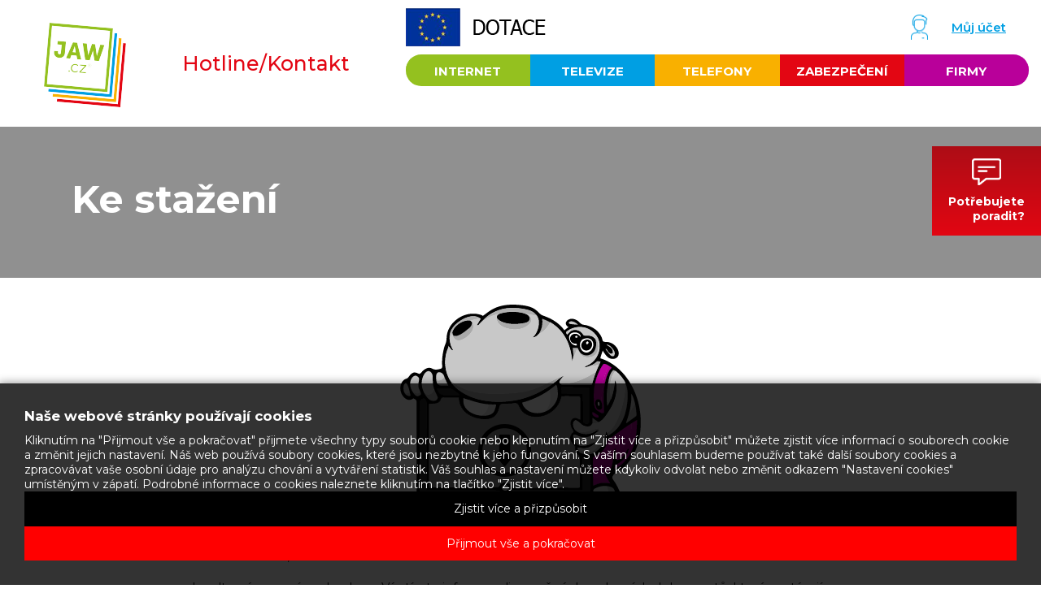

--- FILE ---
content_type: text/html; charset=utf-8
request_url: https://www.jaw.cz/jawtelekomunikace-cz-s-r-o.html
body_size: 3566
content:
<!DOCTYPE html><html lang="cs"><head><title>JAWtelekomunikace.cz s.r.o., JAW.cz - Internet na Děčínsku</title><meta name="keywords" content="jawtelekomunikace.cz, s.r.o." /><meta name="description" content="JAWtelekomunikace.cz s.r.o." /><meta name="Generator" content="MultiCMS.net" /><link href="/text.css?v=0" rel="stylesheet" type="text/css" /><script src="//ajax.googleapis.com/ajax/libs/jquery/3.2.1/jquery.min.js" crossorigin></script><script>!window.jQuery&&document.write('<script src="/jquery.min.js" />')</script><!-- Google Tag Manager -->
<script>(function(w,d,s,l,i){w[l]=w[l]||[];w[l].push({'gtm.start':
new Date().getTime(),event:'gtm.js'});var f=d.getElementsByTagName(s)[0],
j=d.createElement(s),dl=l!='dataLayer'?'&l='+l:'';j.async=true;j.src=
'https://www.googletagmanager.com/gtm.js?id='+i+dl;f.parentNode.insertBefore(j,f);
})(window,document,'script','dataLayer','GTM-NR5L3GT');</script>
<!-- End Google Tag Manager -->
<link href="https://fonts.googleapis.com/css2?family=Montserrat:ital,wght@0,400;0,500;0,600;0,700;1,400&display=swap" rel="stylesheet">
<link rel="stylesheet" href="/main.css?0" type="text/css">
<script type="text/javascript" src="/func.js?0"></script><script type="text/javascript" src="/main.js?0"></script>
<meta name="viewport" content="width=device-width,initial-scale=1,minimal-ui">
</head><body data-cc="1"><!-- Google Tag Manager (noscript) -->
<noscript><iframe src="https://www.googletagmanager.com/ns.html?id=GTM-NR5L3GT"
height="0" width="0" style="display:none;visibility:hidden"></iframe></noscript>
<!-- End Google Tag Manager (noscript) -->
<header><div><a href="/" id="logo"></a></div><a href="/kontakt.html">Hotline/Kontakt</a><div><div id="tm"><a href="/vysokorychlostni-internet-z-dotace-eu.html" class="eub"></a><a href="/login.html" class="kz">Můj účet</a><div id="mn"></div></div><div id="nav"><nav><a href="/internet.html">Internet</a><a href="/televize.html">Televize</a><a href="/telefony.html">Telefony</a><a href="/zabezpeceni.html">Zabezpečení</a><a href="/firmy.html">Firmy</a></nav></div></div></header><div id="supp"><div><img src="/img/supp.png" alt=""><div>
<div>Potřebujete<br>
poradit?</div>
<span>Nechte nám tu své číslo,<br>
zavoláme&nbsp;vám&nbsp;zpět</span>
</div></div><form data-ajx="hlp"><div><input type="text" name="tel" placeholder="Vaše telefonní číslo" data-required><div><input type="submit" class="btn" value="Zavolejte mi"></div>
</div></form></div>
<div id="top" class="pg"><div><div class="n"><h1>Ke stažení</h1><div></div></div></div></div><main class="p"><div class="ac"><img src="/image.php?idx=309" alt="" style="max-width:302px"></div><p>Vážení zákazníci,<br />
<br />
dovolte nám prosím, abychom Vás tímto informovali o změnách smluvních dokumentů, které nastávají s účinností od 1. 9. 2018. Důvodem jsou legislativní změny, které proběhly v předchozím období. Konkrétně se jedná o novelizaci zákona o elektronických komunikacích č. 127/2005 Sb. ze dne 2. 9. 2017, nařízení Evropského Parlamentu a Rady č. 2016/679 o ochraně osobních údajů (GDPR) a dále na základě změn ve správním rozhodnutí ČTÚ, které jsme obdrželi.<br />
<br />
Všechny tyto změny přináší koncovým zákazníkům větší transparentnost při uzavírání a ukončování smluv a větší bezpečnost při nakládání s osobními údaji, tedy jsou to změny ku prospěchu ochrany Vašich osobních dat a Vás, jako koncového spotřebitele.<br />
<br />
Konkrétně k 1. září 2018 měníme následující dokumenty:<br />
- Všeobecné obchodní podmínky<br />
- Smlouvy<br />
<br />
Všechny uvedené dokumenty naleznete k tomuto datu (1. 9. 2018) v sekci Dokumenty ke stažení na našich webových stránkách.<br />
<br />
Věříme, že uvedené změny pouze přispějí k Vaší větší spokojenosti. Přestože se jedná o změnu, kterou se pro naše zákazníky snažíme Všeobecné podmínky zpřehlednit a zlepšit Vaši smluvní ochranu, upozorňujeme Vás, že pokud s navrženou změnou Všeobecných podmínek nesouhlasíte, máte možnost smlouvu bez sankce či úhrady finančního vyrovnání písemně vypovědět. Smlouva v takovém případě skončí ke dni nabytí účinnosti změny Všeobecných podmínek.<br />
<br />
za JAW.cz síť<br />
Vladislav Naumovič, vedoucí obchodního oddělení</p><div id="chce"><div id="chcn">Vyberte, prosím, společnost:</div><div id="chcv">JAWtelekomunikace.cz s.r.o.<div><a href="/datove-centrum-decin-s-r-o.html">Datové centrum Děčín s.r.o.</a><a href="/ke-stazeni.html">JAW.cz s.r.o.</a><a href="/jawdatove-okruhy-cz-s-r-o.html">JAWdatové okruhy.cz s.r.o.</a><a href="/jawgroup-cz-s-r-o.html">JAWgroup.cz s.r.o.</a><a href="/jawholding-cz-s-r-o.html">JAWholding.cz s.r.o.</a><a href="/jawinternet-cz-s-r-o.html">JAWinternet.cz s.r.o.</a><a href="/jawkabelovatv-cz-s-r-o.html">JAWkabelovaTV.cz s.r.o.</a><a href="/jawkamery-cz-s-r-o.html">JAWkamery.cz s.r.o.</a><a href="/jawkedacom-cz-s-r-o.html">JAWkedacom.cz s.r.o.</a><a href="/jawmetropolitni-cz-s-r-o.html">JAWmetropolitní.cz s.r.o.</a><a href="/jawmobilni-cz-s-r-o.html">JAWmobilni.cz s.r.o.</a><a href="/jawserverhousing-cz-s-r-o.html">JAWserverhousing.cz s.r.o.</a><a href="/jawservisni-cz-s-r-o.html">JAWservisní.cz s.r.o.</a><a href="/jawsledovanitv-cz-s-r-o.html">JAWsledovaniTV.cz s.r.o.</a><a href="/jawsony-cz-s-r-o.html">JAWsony.cz s.r.o.</a><a href="/jawtelco-cz-s-r-o.html">JAWtelco.cz s.r.o.</a><a href="/jawtelefonni-cz-s-r-o.html">JAWtelefonní.cz s.r.o.</a><a href="/jawvivotek-cz-s-r-o.html">JAWvivotek.cz s.r.o.</a></div></div></div><div id="dwn"><a href="/download.php?idx=55434">Ceník ostatních služeb od 1.9.2024.pdf</a><a href="/download.php?idx=51245">JAWtelekomunikace.cz - Podmínky přenesení telefonního čísla</a><a href="/download.php?idx=51246">JAWtelekomunikace.cz - Podmínky změny poskytovatele internetu</a><a href="/download.php?idx=51247">JAWtelekomunikace.cz - VOP 2022</a><a href="/download.php?idx=51248">JAWtelekomunikace.cz - Vzorová smlouva 2022</a><a href="/download.php?idx=51244">JAWtelekomunikace.cz - Informace o paušálních náhradách</a><a href="/download.php?idx=46776">Všeobecné obchodní podmínky účinné od 1.4.2021.pdf</a><a href="/download.php?idx=46765">Aktuálně platná vzorová smlouva o poskytování služby.pdf</a><a href="/download.php?idx=43610">Ceník optických tarifů do 02/2020</a><a href="/download.php?idx=41677">Dodatek č.1 (VOP) - pronájem zařízení</a><a href="/download.php?idx=41490">Ceník ostatních služeb 1. 11. 2019</a><a href="/download.php?idx=11694">Technická specifikace rozhraní</a><a href="/download.php?idx=11291">Všeobecné obchodní podmínky od 1. 9. 2018</a><a href="/download.php?idx=11290">Vzorová smlouva a předávací protokol od 1. 9. 2018</a><a href="/download.php?idx=11192">Specifikace rychlosti od 1. 9. 2018</a><a href="/download.php?idx=11173">Ceník ostatních služeb od 1. 9. 2018</a><a href="/download.php?idx=10167">Ochrana osobních údajů (GDPR)</a><a href="/download.php?idx=10118">Ceník internet firemní</a><a href="/download.php?idx=10117">Ceník internet bezdrát do 02/2020</a><a href="/download.php?idx=8097">Všeobecné obchodní podmínky od 1. 9. 2016 do 31. 8. 2018</a><a href="/download.php?idx=130">Reklamační formulář</a></div><p align="center">Pro prohlížení dokumentů potřebujete Adobe Acrobat Reader. Pokud ho nemáte, lze si ho stáhnout <a href="https://get.adobe.com/reader/?loc=cz" target="_blank">zde</a>.</p>
</div>
</main><footer><div><div><div>O SPOLEČNOSTI</div><a href="/reference.html">Reference</a><a href="/aktuality-2.html">Aktuality</a><a href="/kariera-2.html">Kariéra</a><a href="/spolupracujeme.html">Spolupracujeme</a><a href="/download.php?idx=46209">Dotace</a><a href="/kontakt.html">Kontakt</a></div><div><div>INFORMACE</div><a href="/nastaveni.html">Nastavení</a><a href="/instalace.html">Instalace</a><a href="/casto-kladene-dotazy-faq-a-navody.html">Často kladené dotazy (FAQ)</a><a href="http://">Videonávody</a></div><div><div>PÉČE O ZÁKAZNÍKY</div><a href="/ke-stazeni.html">Dokumenty ke stažení</a><a href="/existence-siti.html">Existence sítí</a><a href="/partneri.html">Přihlášení partner</a><a href="https://www.jaw.cz/index.php?art=56473&amp;preview=1">Ceník oprav telekomunikačního vedení</a><a href="https://www.jaw.cz/index.php?art=58271&amp;preview=1">Ceník vytyčovacích prací</a></div><div><div id="eset"><div>Jsme <b>BRONZE partnerem</b><br>antivirového řešení ESET</div></div><div id="soc"><a href="https://www.instagram.com/jawcz/" class="sc_ig"></a><a href="https://www.facebook.com/Jaw.cz" class="sc_fb"></a><a href="https://twitter.com/JAW_cz" class="sc_tw"></a></div></div></div><div>Společnost JAW.cz s.r.o., s provozovnou Děčín VI-Letná, Slovanská 861/40, PSČ 405 02, IČO 287 04 011 zapsaná v obchodním rejstříku vedeném Městským soudem v Praze, v oddílu C, vložka č. 326071 C.<div>©2007 - 2026 JAW.cz s.r.o.</div><div><div id="cookies-consent">Nastavení cookies</div></div></div></footer><link rel="stylesheet" href="https://cdnjs.cloudflare.com/ajax/libs/fancybox/3.0.47/jquery.fancybox.min.css" /><script src="https://cdnjs.cloudflare.com/ajax/libs/fancybox/3.0.47/jquery.fancybox.min.js"></script>
<script type="text/javascript"><!--
//--></script>
</body></html>

--- FILE ---
content_type: text/html; charset=utf-8
request_url: https://www.jaw.cz/cookies-consent.php?init=1
body_size: 1166
content:
<div id="cookies"><div><div><div>Naše webové stránky používají cookies</div>Kliknutím na "Přijmout vše a pokračovat" přijmete všechny typy souborů cookie nebo klepnutím na "Zjistit více a přizpůsobit" můžete zjistit více informací o souborech cookie a změnit jejich nastavení. Náš web používá soubory cookies, které jsou nezbytné k jeho fungování. S vaším souhlasem budeme používat také další soubory cookies a zpracovávat vaše osobní údaje pro analýzu chování a vytváření statistik. Váš souhlas a nastavení můžete kdykoliv odvolat nebo změnit odkazem "Nastavení cookies" umístěným v zápatí. Podrobné informace o cookies naleznete kliknutím na tlačítko "Zjistit více".</div><div id="cookies_x"><div data-n="Přijmout vybrané a pokračovat" data-m="0">Zjistit více a přizpůsobit</div><div data-m="1">Přijmout vše a pokračovat</div></div><div id="cookies_i"><div><div>O cookies</div>Cookies jsou malé textové soubory, které jsou uloženy při návštěvě webu ve vašem zařízení (počítač, tablet, smartphone, smart tv) a slouží k účelům, které jsou uvedeny níže. Cookies lze rozlišovat na cookies první strany a cookies třetích osob. Cookies první strany jsou cookies používané naší webovou aplikací. Cookies třetí strany jsou předávány třetí straně, která pro nás zpracovává určité úlohy. Další informace o cookies a jejich nastavení v prohlížeči naleznete v nápovědě vašeho prohlížeče.</div><div class="cookies"><div><div><div>Nezbytné (2)</div><div><div class="cookies_m">Podrobnosti souborů cookies</div><div class="cookies_c d" data-k="0"><div></div></div></div></div>Technické cookies jsou nezbytné pro technický provoz a zajištění funkčnosti webové stránky. Jedná se o cookies první strany. Používání je založeno na našem oprávněném zájmu poskytnout provozuschopný web. Obecně však můžete používání cookies v prohlížeči zakázat, v takovém případě ale nemusí web pracovat zcela správně.</div><div class="ov"><table><tr><th width="28%">Název</th><th>Doba uložení</th><th width="28%">Původ</th><th width="20%">Doména</th></tr><tr><td data-i="1" data-n="_SID">_SID</td><td>30 dnů</td><td>JAW.cz - Internet na Děčínsku</td><td>jaw.cz</td></tr><tr><td colspan="4">obsahuje identifikátor php session</td></tr><tr><td data-i="3" data-n="_cc">_cc</td><td>180 dnů</td><td>JAW.cz - Internet na Děčínsku</td><td>jaw.cz</td></tr><tr><td colspan="4">obsahuje informace o souhlasu s použitím cookies</td></tr></table></div></div><div class="cookies"><div><div><div>Statistika (1)</div><div><div class="cookies_m">Podrobnosti souborů cookies</div><div class="cookies_c n" data-k="2"><div></div></div></div></div>Statistické soubory cookie obsahují informace ke zpracování statistik, které nám poskytují informace o tom, jak jsou stránky používány a pomáhají nám k jejich zlepšení. Tyto cookies jsou používány pouze s vaším souhlasem.</div><div class="ov"><table><tr><th width="28%">Název</th><th>Doba uložení</th><th width="28%">Původ</th><th width="20%">Doména</th></tr><tr><td data-i="2" data-n="_uix">_uix</td><td>365 dnů</td><td>JAW.cz - Internet na Děčínsku</td><td>jaw.cz</td></tr><tr><td colspan="4">obsahuje identifikátor prohlížeče</td></tr></table></div></div></div></div></div>

--- FILE ---
content_type: text/css
request_url: https://www.jaw.cz/text.css?v=0
body_size: 506
content:
body {
	font-family: 'Montserrat', sans-serif;
	font-size: 15px;
	background: #FFF;
}
div, td, p, input, select, textarea {
	font-family: inherit;
	font-size: inherit;
	color: #000;
}
main, div.main, div, td, p {
	line-height: 130%;
}
a {
	color: #000;
}
a:hover {

}
b.green, strong.green {
	color: #05E425;
}

a img {
	border: 0;
}

h1 {
	margin: 10px 0 5px 0;
	font-family: inherit;
	font-weight: 700;
	font-size: 50px;
	line-height: 110%;
	color: inherit;
}
h1:first-child {
	margin-top: 0;
}
h2 {
	margin: 10px 0 5px 0;
	font-family: inherit;
	font-weight: 700;
	font-size: 19px;
	line-height: 110%;
	color: #05E425;
}
h3 {
	font-size: 25px;
	font-weight: 700;
	line-height: 110%;
}
img[align="left"] {
	margin: 0 20px 20px 0;
}
img[align="right"] {
	margin: 0 0 20px 20px;
}
hr {
	border: 0;
	border-top: 1px solid #05E425;
	width: 75.4%;
	margin: 40px auto;
}
td p:first-child {
	margin: 0;
}

ul {
	list-style: none;
	padding: 0;
	margin: 11px 0;
}
ul>li {
	padding: 1px 0 1px 18px;
	background: url(/img/li.svg) no-repeat 2px 5px;
	background-size: 10px;
}

table.tbl {
	width: 100%;
	border-spacing: 0;
	border-left: 1px solid #DDD;
	border-top: 1px solid #DDD;
}
table.tbl th, table.tbl td {
	border-right: 1px solid #DDD;
	border-bottom: 1px solid #DDD;
	padding: 5px;
}
table.tbl th {
	background-color: #333;
	color: #FFF;
	text-align: left;
}
table.tbl tr:nth-child(odd) td {
	background-color: rgba(0,0,0,0.05);
}

div.cols {
	display: flex;
	justify-content: space-between;
}


--- FILE ---
content_type: text/css
request_url: https://www.jaw.cz/main.css?0
body_size: 12153
content:
body {
    margin: 0;
    padding: 0;
    text-align: center
}

body,
html {
    overflow-x: hidden
}

header,
footer,
main,
div,
input,
textarea,
select,
button,
form,
ul,
th,
td,
.btn,
nav>a,
#nab.obj div.vt,
#nab>a {
    -webkit-box-sizing: border-box;
    -moz-box-sizing: border-box;
    box-sizing: border-box
}

input:not([type=checkbox]):not([type=radio]),
textarea,
button {
    -webkit-appearance: none
}

input,
textarea,
select,
button {
    -webkit-border-radius: 0;
    border-radius: 0
}

div.main.ac,
div.ac {
    text-align: center
}

div.mb {
    margin-bottom: 40px
}

#over {
    position: fixed;
    display: flex;
    justify-content: center;
    align-items: center;
    width: 100%;
    height: 100%;
    left: 0;
    top: 0;
    background-color: #000;
    background-color: rgba(0, 0, 0, 0.6);
    z-index: 2147483647;
    opacity: 0
}

#over.u {
    opacity: 1
}

#over.n {
    position: absolute;
    min-height: 100%
}

#bx {
    position: relative;
    min-width: 240px;
    max-width: calc(100% - 60px);
    background-color: #FFF;
    background-color: rgba(255, 255, 255, 0.9);
    text-align: left;
    overflow-y: auto;
    font-size: 18px;
    border-radius: 20px;
    padding: 40px
}

#bx>h1 {
    background-color: #e30613;
    margin: 0;
    padding: 8px 40px 8px 12px;
    font-size: 18px;
    cursor: default;
    background-image: none;
    color: #FFF;
    text-align: left
}

#bx>div {
    overflow-x: hidden;
    overflow-y: auto;
    overscroll-behavior: contain
}

#bx>div>h1:first-child,
#bx>div>h2:first-child {
    margin-top: 0
}

#bx div.cls {
    display: block;
    width: 21px;
    height: 21px;
    padding: 0;
    background: url(/img/cls.png) no-repeat center center;
    position: absolute;
    right: 20px;
    top: 0;
    cursor: pointer
}

#bx form.c {
    text-align: center;
    margin: 20px 0 0 0
}

#bx form.c.i {
    text-align: left
}

#bx form.c .btn {
    margin: 15px 3px 0 3px;
    padding: 10px 15px;
    min-width: 100px
}

#bx.c {
    text-align: center
}

#bx div.r {
    margin: 30px 0 0 0;
    text-align: center
}

#bx div.r .btn {
    margin-left: 15px;
    margin-right: 15px
}

#bprg {
    position: absolute;
    left: 50%;
    top: 50%;
    -ms-transform: translate(-50%, -50%);
    -o-transform: translate(-50%, -50%);
    -webkit-transform: translate(-50%, -50%);
    -moz-transform: translate(-50%, -50%);
    transform: translate(-50%, -50%);
    text-align: center
}

#bprg>span {
    display: inline-block;
    margin: 0 0 20px 0;
    font-size: 18px;
    color: #FFF;
    text-shadow: -1px -1px 0 #000, 1px -1px 0 #000, -1px 1px 0 #000, 1px 1px 0 #000;
    min-width: 300px;
    max-width: 80%
}

#bprg>div>div {
    display: inline-block;
    width: 8px;
    height: 8px;
    background-color: #FFF;
    margin: 0 4px;
    -webkit-transition: all .4s ease-in-out;
    transition: all .4s ease-in-out;
    vertical-align: middle
}

#bprg>div>div.a {
    background-color: #009fe3;
    width: 12px;
    height: 12px
}

#cookies {
    position: fixed;
    z-index: 2000000;
    left: 0;
    right: 0;
    bottom: 0;
    max-height: 75%;
    padding: 30px;
    background: #000;
    background: rgba(0, 0, 0, 0.8);
    -webkit-box-shadow: 0 0 10px 1px rgba(0, 0, 0, 0.4);
    box-shadow: 0 0 10px 1px rgba(0, 0, 0, 0.4);
    overflow-y: auto;
    overscroll-behavior: contain;
    text-align: left;
    font-size: 14px
}

#cookies>div {
    margin: 0 auto;
    max-width: 1404px
}

#cookies a {
    color: #FFF
}

#cookies div,
#cookies td {
    color: #FFF
}

#cookies>div>div:first-child>div {
    color: #FFF;
    font-size: 1.2em;
    font-weight: 700;
    margin: 0 0 10px 0
}

#cookies_b {
    text-align: right
}

#cookies_b>div {
    display: inline-block;
    border: 1px solid #CCC;
    border-radius: 6px;
    padding: 5px 10px;
    margin: 10px 0 0 8px;
    cursor: pointer
}

#cookies_b>div[data-m="1"] {
    background: rgba(255, 255, 255, 0.2)
}

#cookies_b>div:hover {
    background: #3f8f31;
    color: #FFF
}

#cookies_i {
    display: none;
    background: rgba(0, 0, 0, 0.1);
    padding: 15px;
    border-radius: 10px;
    margin: 15px 0 0 0;
    -webkit-box-shadow: inset 0 0 8px 0 rgba(0, 0, 0, 0.3);
    box-shadow: inset 0 0 8px 0 rgba(0, 0, 0, 0.3)
}

div.cookies {
    margin: 18px 0 0 0
}

div.cookies>div:first-child>div:first-child {
    display: flex;
    justify-content: space-between;
    align-items: center;
    flex-wrap: wrap
}

div.cookies>div:first-child>div:first-child>div:first-child,
#cookies_i>div:first-child>div {
    color: #FFF;
    font-size: 1.05em;
    font-weight: 700
}

div.cookies div.cookies_m {
    display: inline-block;
    vertical-align: middle;
    color: #FFF;
    cursor: pointer
}

div.cookies div.cookies_m::before {
    display: inline-block;
    content: ">";
    font-weight: 900;
    margin: 0 6px 0 0;
    -webkit-transition: all .4s ease-in-out;
    transition: all .4s ease-in-out
}

div.cookies div.cookies_m.a::before {
    -ms-transform: rotate(90deg);
    -o-transform: rotate(90deg);
    -webkit-transform: rotate(90deg);
    -moz-transform: rotate(90deg);
    transform: rotate(90deg)
}

div.cookies div.cookies_c {
    position: relative;
    display: inline-block;
    vertical-align: middle;
    background: #FFF;
    border-radius: 8px;
    width: 70px;
    height: 24px;
    margin: 0 0 0 25px;
    cursor: pointer
}

div.cookies div.cookies_c>div {
    position: absolute;
    display: flex;
    justify-content: center;
    align-items: center;
    width: 35px;
    height: 20px;
    left: 2px;
    top: 2px;
    background: #3f8f31;
    border-radius: 6px;
    -webkit-transition: all .4s ease-in-out;
    transition: all .4s ease-in-out
}

div.cookies div.cookies_c>div::after {
    display: block;
    content: "ANO";
    font-size: 12px;
    color: #FFF
}

div.cookies div.cookies_c.d {
    pointer-events: none
}

div.cookies div.cookies_c.d>div {
    background: #666
}

div.cookies div.cookies_c.n>div {
    left: 33px;
    background: #900
}

div.cookies div.cookies_c.n>div::after {
    content: "NE"
}

div.cookies table {
    display: none;
    width: 100%;
    min-width: 600px;
    border: 0;
    border-spacing: 0;
    margin: 15px 0 0 0
}

div.cookies table th,
div.cookies table td {
    padding: 3px 10px
}

div.cookies table th {
    background: #555;
    color: #FFF;
    font-weight: 500;
    white-space: nowrap
}

div.cookies table th:first-child {
    border-top-left-radius: 6px;
    border-bottom-left-radius: 6px
}

div.cookies table th:last-child {
    border-top-right-radius: 6px;
    border-bottom-right-radius: 6px
}

div.cookies table tr:nth-child(odd) td {
    font-size: .9em;
    padding-top: 0;
    padding-bottom: 8px
}

div.cookies>div:first-child>div:first-child,
#cookies_i>div:first-child>div {
    margin: 0 0 8px 0
}

@media only screen and (max-width:420px) {
    #cookies {
        padding: 15px
    }

    div.cookies>div:first-child>div:first-child>div:first-child {
        flex: 0 0 100%
    }

    div.cookies>div:first-child>div:first-child>div:last-child {
        flex: 1;
        display: flex;
        justify-content: space-between;
        align-items: center
    }
}

#cookies-consent {
    display: inline-block;
    cursor: pointer;
    color: inherit
}

#cookies-consent:hover {
    text-decoration: underline
}

div.bxh {
    font-size: 34px;
    font-weight: 700;
    color: #e30613;
    margin: 0 0 20px 0
}

div.bxh.c {
    text-align: center
}

div.bxh>div {
    margin: 20px 0 0 0;
    font-size: 22px;
    color: #009fe3
}

div.bxh+img {
    vertical-align: top;
    margin: 30px 0
}

#bx>div.bxh {
    text-align: center;
    background: #FFF;
    color: #009fe3;
    margin: -40px -40px 20px -40px;
    padding: 20px 35px 20px 35px;
    -webkit-box-shadow: 0 3px 5px 0 rgba(0, 0, 0, 0.07);
    box-shadow: 0 3px 5px 0 rgba(0, 0, 0, 0.07)
}

header,
#top>div,
#nab,
#poc,
#tut,
div.arr,
footer>div,
main,
div.main,
div.nav {
    min-width: 320px;
    max-width: 1304px;
    margin: 0 auto;
    padding: 0 15px
}

main,
div.main {
    margin: 30px auto;
    text-align: left
}

main.p {
    max-width: 850px
}

main.p>h1:first-child {
    font-size: 30px;
    margin: 0 0 30px 0
}

main.nm {
    margin-top: 0
}

#top+main.h {
    margin-top: -36px
}

header {
    display: flex;
    align-items: center;
    justify-content: space-between;
    min-height: 156px;
    margin: 0 auto;
    padding: 0 15px
}

header>div:first-child {
    margin: 8px 0 0 3.14%
}

header>div:first-child>a {
    display: inline-block;
    width: 101px;
    height: 104px;
    background: url(/img/lg.png) no-repeat;
    background-size: 100%
}

header>a {
    display: block;
    color: #e30613;
    font-size: 25px;
    font-weight: 500;
    margin: 0 5.5%;
    text-decoration: none
}

header>a>span {
    display: inline-block;
    font-size: 34px;
    font-weight: 700;
    margin: 0 0 0 5px
}

header>div:last-child {
    flex: 1;
    min-height: 136px
}

#tm {
    display: flex;
    justify-content: space-between;
    align-items: center;
    text-align: left
}

a.eub {
    color: #000;
    font-weight: 700;
    font-size: 12px;
    background: url(/img/eu.png) no-repeat;
    /*padding:4px 0 4px 70px;text-transform:uppercase;line-height:130%;margin:0 40px 0 0;text-align:left*/
    width: 364px;
    height: 47px;
}

#nav a.eub {
    display: none
}

#tm>a.kz {
    color: #009fe3;
    font-weight: 600;
    font-size: 15px;
    line-height: 100%;
    background: url(/img/i_acc.png) no-repeat 0 center;
    background-size: 21px;
    padding: 8px 0 8px 50px;
    margin: 0 28px 0 0
}

nav {
    display: flex;
    margin: 10px 0
}

nav>a {
    flex: 1;
    text-decoration: none;
    background: /*#05e425*/#94C11F;
    border-top: 3px solid /*#05e425*/#94C11F;
    color: #FFF;
    font-weight: 700;
    font-size: 15px;
    line-height: 100%;
    text-transform: uppercase;
    padding: 10px 12px 11px 12px
}

nav>a:nth-child(2) {
    background: #009fe3;
    border-color: #009fe3
}

nav>a:nth-child(3) {
    background: #f9b000;
    border-color: #f9b000
}

nav>a:nth-child(4) {
    background: #e30613;
    border-color: #e30613
}

nav>a:nth-child(5) {
    background: #b9009a;
    border-color: #b9009a
}

nav>a.a:nth-child(1),
nav>a:hover:nth-child(1) {
    border-color: #04af1c
}

nav>a.a:nth-child(2),
nav>a:hover:nth-child(2) {
    border-color: #007aae
}

nav>a.a:nth-child(3),
nav>a:hover:nth-child(3) {
    border-color: #bf8700
}

nav>a.a:nth-child(4),
nav>a:hover:nth-child(4) {
    border-color: #ae050f
}

nav>a.a:nth-child(5),
nav>a:hover:nth-child(5) {
    border-color: #8e0076
}

nav>a:first-child {
    border-top-left-radius: 25px;
    border-bottom-left-radius: 25px
}

nav>a:last-child {
    border-top-right-radius: 25px;
    border-bottom-right-radius: 25px
}

#mn {
    display: none;
    width: 30px;
    height: 30px;
    background: url(/img/mn.png) no-repeat center center;
    background-size: contain;
    cursor: pointer;
    margin: 0 0 0 50px
}

#top {
    display: flex;
    min-height: 186px;
    background: #909090;
    overflow: hidden
}

#img {
    min-width: 320px;
    max-width: 996px;
    margin: -205px auto 0 auto
}

#img img {
    width: 100%;
    vertical-align: top
}

#img+main {
    margin-top: 55px
}

#img+main>h1:first-child {
    text-align: center;
    margin: 0 0 55px 0
}

#top.v+#img {
    margin-top: -90px
}

#nab {
    position: relative;
    display: flex;
    justify-content: space-between;
    flex-wrap: wrap;
    margin: -45px auto -60px auto;
    z-index: 101
}

main#nab,
main#objf,
main#sel {
    margin-top: -54px
}

main#nab {
    margin-bottom: 0
}

#nab>div {
    position: relative;
    flex: 0 0 30.1413%;
    max-width: 384px;
    margin: 0 0 4.71% 0
}

#nab>div:not(.x),
div.obx,
#nab>a {
    display: flex;
    flex-direction: column;
    background: #f8f7f7;
    border-radius: 20px;
    text-align: center;
    -webkit-box-shadow: 0 2px 1px 1px rgba(0, 0, 0, 0.04);
    box-shadow: 0 2px 1px 1px rgba(0, 0, 0, 0.04)
}

#nab>div:not(.x):not(.bn)>div:first-child::before {
    display: block;
    content: "";
    height: 26px;
    background: url(/img/nab1a.png) no-repeat;
    background-size: 100%;
    margin: -8px -2.5% 0 -2.5%
}

#nab>div:not(.x):not(.bn)>div:first-child>div,
#nab>div:not(.x):not(.bn)>div:first-child>a {
    flex: 1;
    display: flex;
    flex-direction: column;
    justify-content: center;
    align-items: center;
    min-height: 161px;
    background: url(/img/nab1b.png) repeat-y;
    background-size: 100%;
    margin: 0 -2.5%;
    padding: 15px 0;
    text-decoration: none
}

#nab>div:not(.x):not(.bn)>div:first-child::after {
    display: block;
    content: "";
    height: 23px;
    background: url(/img/nab1c.png) no-repeat center bottom;
    background-size: 100%;
    margin: 0 -2.5%
}

#nab>div.r {
    background: #ad0d16;
    background: linear-gradient(90deg, rgba(173, 13, 22, 1) 0, rgba(227, 6, 19, 1) 100%)
}

#nab>div.r .btn {
    background: #FFF;
    color: #e30613
}

#nab>div.g,
#nab>div.b,
#nab>div.y {
    justify-content: center
}

#nab>div.g .btn {
    background: #FFF;
    color: #05e425
}

#nab>div.b .btn {
    background: #FFF;
    color: #009fe3
}

#nab>div.bn {
    display: flex;
    flex-direction: column;
    min-height: 490px;
    overflow: hidden
}

#nab>div.bn.int {
    background: #1c163c url(/img/ubnr.jpg) no-repeat 0 center;
    background-size: contain
}

#nab>div>a.btn {
    margin: 0 0 32px 0;
    background-color: #FFF;
    color: #ed9f00
}

#nab>div.bn>div {
    flex: 1;
    display: flex
}

#nab>div.bn.netflix>div>a {
    flex: 1;
    background: #000 url(/img/ch3.png) no-repeat 0 center;
    background-size: contain
}

#nab>div.bn.dop>div>a {
    flex: 1;
    background: url(/img/dop_b.jpg) no-repeat 0 center, linear-gradient(to right, #FFF 0, #FFF 25%, #00a7ff 100%);
    background-size: contain
}

#nab>div.bn.a_vst>div>a {
    flex: 1;
    background: #f6f2e7 url(/img/a_vst2.jpg) no-repeat center center;
    background-size: 100%;    
}

#nab>div:not(.x)>div:first-child>div h2,
#nab>div:not(.x)>div:first-child>a h2,
#nab>a>h2 {
    font-size: 34px;
    font-weight: 700;
    color: #009fe3;
    margin: 0;
    padding: 0 15px
}

#nab>div:not(.x)>div:first-child>div img {
    max-width: calc(100% - 60px);
    vertical-align: top
}

#nab>div:not(.x)>div:first-child>div div.h {
    font-weight: 700;
    font-size: 19px;
    margin: 24px 0 20px 0
}

#nab .i_wifi::before,
#nab .i_tv::before,
#nab .i_nab::before,
#nab .i_opti::before,
#nab .i_cam::before {
    display: block;
    content: "";
    width: 100%;
    height: 58px;
    margin: 0 0 15px 0;
    background: url(/img/i_wifi.svg) no-repeat center 0;
    background-size: contain
}

#nab .i_wifi::before {
    height: 50px;
    margin: 5px 0 18px 0
}

#nab .i_tv::before {
    background-image: url(/img/i_tv.svg)
}

#nab .i_nab::before {
    background-image: url(/img/i_nab.svg)
}

#nab .i_opti::before {
    background-image: url(/img/i_opti.svg)
}

#nab .i_cam::before {
    background-image: url(/img/i_cam.svg)
}

#nab>div:not(.x):not(.bn)>div:last-child {
    flex: 1;
    display: flex;
    flex-direction: column;
    align-items: center;
    padding: 12px 21px 32px 21px
}

#nab>div:not(.x):not(.bn)>div:last-child>div:first-child {
    flex: 1
}

#nab div.c {
    color: #009fe3;
    font-size: 30px;
    font-weight: 700
}

#nab div.c>div {
    color: inherit;
    font-size: 15px;
    font-weight: 500
}

#nab ul.n {
    display: inline-block;
    list-style: none;
    margin: 15px auto;
    padding: 0;
    text-align: left;
    max-width: 270px
}

#nab ul.n>li {
    font-size: 15px;
    font-weight: 500
}

#nab div.n {
    margin: 15px auto;
    padding: 0;
    max-width: 290px;
    font-weight: 500
}

#nab div.n ul {
    text-align: left
}

#nab div.ao {
    margin: 15px auto;
    color: #e30613;
    font-weight: 500
}

#nab .btn {
    margin: 15px 0 0 0
}

#nab div.t {
    margin: 15px 0;
    font-size: 15px;
    font-weight: 500
}

#nab div.t1 {
    font-size: 29px;
    font-weight: 700
}

#nab div.t1:first-child {
    margin: 0 0 15px 0
}

#nab div.t2 {
    font-size: 21px;
    font-weight: 700
}

#nab>div.g div.t1 {
    color: #FFF
}

#nab>div.g div.t2 {
    color: #065211
}

#nab>div div.c.a>span {
    position: relative;
    display: inline-block;
    font-size: 21px;
    color: #b8b8b8
}

#nab>div div.c.a>span::after {
    display: block;
    content: "";
    position: absolute;
    left: -7px;
    right: 5px;
    top: -10px;
    bottom: -2px;
    background: url(/img/lthru.svg) no-repeat 0 center;
    background-size: contain;
    pointer-events: none;
    filter: invert(43%) sepia(0) saturate(9%) hue-rotate(158deg) brightness(109%) contrast(79%)
}

#nab>div.r div.c.a>span::after {
    filter: invert(94%) sepia(10%) saturate(7499%) hue-rotate(357deg) brightness(106%) contrast(106%)
}

#nab>div.r div.t {
    color: #FFF
}

#nab>div.r div.t span,
#nab>div.r div.c.a {
    color: #ffed00
}

#nab>div.r div.t span {
    font-weight: 700
}

#nab>div.r div.c,
#nab>div.r div.c>div,
#nab>div.r div.c.a>span {
    color: #FFF
}

#nab div.v1,
#nab div.v2,
#nab div.v3,
#nab div.v4
{
    display: inline-block;
    width: 61.29%;
    padding: 0 0 4.2184% 0;
    background: url(/img/v3.png) no-repeat;
    background-size: 100%;
    margin: 0 0 8px 0
}

#nab div.v2 {
    background-image: url(/img/v2.png)
}

#nab div.v1 {
    background-image: url(/img/v1.png)
}

#nab.z div.x {
    padding: 100px 20px 40px 0;
    font-weight: 500
}

#nab.z div.x>h2:first-child {
    color: #e30513;
    font-size: 18px;
    margin: 0 0 25px 0
}

#nab.z>div>div:first-child>div a {
    text-decoration: none
}

#nab.z>div:not(.x)>div:first-child>div h2 {
    color: #e30513;
    padding: 20px 0
}

#nab.z>div:not(.x)>div:first-child>div img {
    max-width: 100%;
    margin-top: -10px
}

#nab.zd>div>div:first-child>div h2 {
    font-size: 34px;
    color: #e30613
}

#nab.zd>div {
    flex: 0 0 21.4%;
    margin: 0 0 100px 0;
    max-width: 297px
}

#nab.zd>div:not(.x)>div:first-child::before {
    height: 26px;
    background-image: url(/img/nab2a.png);
    margin: -8px -2.5% 0 -2.5%
}

#nab.zd>div:not(.x)>div:first-child>div {
    min-height: 161px;
    background-image: url(/img/nab2b.png);
    margin: 0 -2.5%;
    padding: 5px 0 0 0
}

#nab.zd>div:not(.x)>div:first-child::after {
    height: 23px;
    background-image: url(/img/nab2c.png);
    margin: 0 -2.5%
}

#nab.zd div.inf {
    position: absolute;
    bottom: -40px;
    left: 0;
    right: 0;
    text-align: center;
    cursor: pointer
}

#nab.zd div.inf>div {
    position: relative;
    display: inline-block;
    color: #009fe3;
    font-weight: 700
}

#nab.zd div.inf>div::after {
    position: absolute;
    content: "";
    width: 20px;
    height: 20px;
    right: -32px;
    top: -1px;
    background: url(/img/inf.svg) no-repeat center center;
    background-size: 100%;
    filter: invert(37%) sepia(93%) saturate(2116%) hue-rotate(172deg) brightness(103%) contrast(102%)
}

#nab.zd div.inf>div.a::after {
    top: 0;
    background: url(/img/cls.svg) no-repeat center center;
    background-size: 16px;
    filter: invert(12%) sepia(83%) saturate(7311%) hue-rotate(353deg) brightness(88%) contrast(101%)
}

#nab.y>div>div:first-child>div h2 {
    font-size: 34px;
    color: #f9b000
}

#nab div.im {
    display: flex;
    align-items: center;
    min-height: 145px;
    margin: 0 0 30px 0
}

#nab>div:not(.x)>div:first-child>div div.im>img {
    max-width: 100%
}

#nab.y>div:not(.x)>div:first-child>div div.h {
    margin: 10px 0
}

#nab.y>div:not(.x)>div:first-child {
    flex: 1;
    display: flex;
    flex-direction: column;
    justify-content: flex-start
}

#nab.y>div:not(.x)>div:first-child>div {
    justify-content: flex-start
}

#nab.y>div:not(.x)>div:last-child {
    flex: 0 1
}

#nab.y div.im:empty::before {
    display: inline-block;
    content: "";
    width: 120px;
    height: 120px;
    background: url(/img/ntel.svg) no-repeat;
    background-size: contain
}

#nab span.info,
div.obx span.info {
    display: inline-block;
    vertical-align: top;
    width: 32px;
    height: 32px;
    background: url(/img/nfo.svg) no-repeat;
    background-size: contain;
    cursor: pointer
}

#nab>div>div span.info {
    position: absolute;
    right: 20px;
    top: 20px
}

#top.g {
    min-height: 296px
}

#top.g,
#nab>div.g {
    background: #05e425;
    background: linear-gradient(180deg, #04b04a 0, #79c141 100%)
}

#top.p {
    background: #b9009a;
    background: linear-gradient(180deg, rgba(185, 0, 154, 1) 0, rgba(115, 4, 97, 1) 100%)
}

#top.b,
#nab>div.b {
    background: #009fe3;
    background: linear-gradient(180deg, rgba(0, 159, 227, 1) 0, rgba(0, 118, 227, 1) 100%)
}

#top.r {
    background: #e51622;
    background: linear-gradient(180deg, rgba(229, 22, 34, 1) 0, rgba(173, 13, 22, 1) 100%)
}

#top.y,
#nab>div.y {
    background: #f9b000;
    background: linear-gradient(180deg, rgba(249, 176, 0, 1) 0, rgba(249, 135, 0, 1) 100%)
}

#top.im2 {
    background: #023376 url(/img/im2b.jpg) no-repeat center center
}

#top.im9 {
    background: #e51622 url(/img/im9.png) no-repeat center bottom;
    background: url(/img/im9.png) no-repeat center bottom, linear-gradient(180deg, rgba(229, 22, 34, 1) 0, rgba(173, 13, 22, 1) 100%)
}

#top.im11 {
    background: #f9b000 url(/img/im11.png) no-repeat center bottom;
    background: url(/img/im11.png) no-repeat center bottom, linear-gradient(180deg, rgba(249, 176, 0, 1) 0, rgba(249, 135, 0, 1) 100%)
}

#top.imk {
    min-height: 297px
}

#top.imk>div {
    background: url(/img/imk.png) no-repeat;
    background-position: right 85px center;
    background-size: auto 100%
}

#top.im3 {
    min-height: 236px
}

#top.i {
    min-height: 255px
}

#top.v {
    padding: 0 0 60px 0
}

#top>div {
    flex: 1;
    position: relative
}

#top div.n {
    max-width: 970px;
    margin: 62px auto;
    color: #FFF;
    font-weight: 700;
    font-size: 47px;
    line-height: 115%
}

#top div.f {
    display: flex;
    flex-wrap: wrap;
    align-items: center
}

#top div.f>h1 {
    margin: 8px 25px 8px 0
}

#top div.n>h1 {
    font-size: inherit;
    font-weight: inherit;
    color: inherit;
    margin: 0
}

#top div.n>div {
    color: inherit;
    font-size: 21px;
    line-height: 120%;
    margin: 25px auto 0 auto
}

#top.pg div.n>div {
    max-width: 850px
}

#top>div>div,
#top>div>a {
    position: relative;
    z-index: 1000
}

#top:not(.o):not(.ii)>div {
    text-align: left;
    padding-right: 150px
}

#top.im1>div::after {
    display: block;
    content: "";
    position: absolute;
    z-index: 100;
    left: 0;
    right: 0;
    top: -9px;
    bottom: -23px;
    background: url(/img/im1.png) no-repeat right 0;
    pointer-events: none
}

#top.im1 div.n {
    margin: 63px 0 18px 0
}

#top.im1 div.n>div {
    margin: 5px 0 0 0
}

#top.im2 div.n {
    min-height: 149px;
    margin-left: 0;
    margin-right: 0
}

#top.im2 div.n>div {
    margin: 35px 0 0 0
}

#top.im3 div.n {
    margin: 50px 0 15px 0;
    text-align: left
}

#top.im3>div {
    background: url(/img/im3.png) no-repeat right 106px bottom 0
}

#top.im4 {
    min-height: 297px
}

#top.im4 div.n {
    margin: 40px 0 15px 0;
    text-align: left
}

#top.im4 div.n>div {
    font-size: 34px;
    margin: 5px 0 0 0
}

#top.im4>div {
    background: url(/img/h_int.png) no-repeat right 84px bottom -27px, url(/img/im4.png) no-repeat center bottom 10px
}

#top.im4 div.n div.btn {
    margin: 20px 0 0 0
}

#top.im7,
#top.im9,
#top.im11 {
    min-height: 285px
}

#top.im7 div.n {
    margin: 60px 0 15px 0;
    text-align: left
}

#top.im7 div.n>div {
    margin: 30px 0 0 0
}

#top.im7>div {
    background: url(/img/im7.png) no-repeat right center
}

#top.im9 div.n {
    margin: 60px 0 15px 0;
    text-align: left
}

#top.im9 div.n>div {
    margin: 30px 0 0 0
}

#top.im11 div.n {
    margin: 60px 0 15px 0;
    text-align: left
}

#top.im11 div.n>div {
    margin: 30px 0 0 0
}

#top.im5>div {
    background: url(/img/h_opti.png) no-repeat right 240px bottom, url(/img/im4.png) no-repeat center bottom
}

#top.im6>div {
    background: url(/img/h_wifi.png) no-repeat right 106px bottom, url(/img/im4.png) no-repeat center bottom
}

#top.im8>div {
    background: url(/img/h_tv.png) no-repeat right 106px bottom, url(/img/im7.png) no-repeat right center
}

#top.im10>div {
    background: url(/img/h_sec.png) no-repeat right 106px bottom
}

#top.im12>div {
    background: url(/img/h_tel.png) no-repeat right 15px bottom -8px
}

#top.o {
    min-height: 200px
}

#top.o div.n {
    margin-bottom: 45px
}

#top.o div.n>h1 {
    font-size: 30px
}

#top.g.o div.n>h1 {
    color: #027313
}

#top.b.o div.n>h1 {
    color: #053fa7
}

#top.bl.ch div.n>h1 {
    color: #d9282e;
    text-transform: uppercase
}

#top.bl.ch div.n>h1>span {
    display: inline-block
}

#top.bl.ch div.n>span {
    display: block
}

#top.bl {
    background: #000
}

#top.wb {
    background: linear-gradient(to right, #FFF 0, #FFF 50%, #00a7ff 50%, #00a7ff 100%)
}

#top.a_vst {
    background: linear-gradient(to right, #FFF 0, #FFF 50%, #f6f2e7 50%, #f6f2e7 100%)
}

#top.ii {
    min-height: 0
}

#top.ii>div img {
    width: 100%;
    vertical-align: top
}

#k_h,
#k_h a {
    color: #FFF;
    text-decoration: none;
    font-size: 29px;
    font-weight: 500
}

#k_h>div:last-child {
    max-width: 60%;
    padding: 0 0 20px 0
}

#k_h>h1 {
    margin: 45px 0 35px 0
}

#k_h div {
    color: inherit
}

#k_o {
    font-size: 34px;
    font-weight: 700
}

#k_o>div {
    display: inline-block;
    margin: 0 35px 0 0
}

#k_t {
    margin: 5px 0
}

#k_t>a {
    white-space: nowrap
}

#k_t>a::before {
    display: inline-block;
    vertical-align: middle;
    content: "";
    width: 38px;
    height: 38px;
    background: url(/img/k_t2.svg) no-repeat 0 center;
    background-size: contain;
    filter: invert(100%) sepia(0) saturate(0) hue-rotate(226deg) brightness(107%) contrast(101%);
    margin: -2px 8px 0 0
}

#k_t>a:first-child {
    margin: 0 50px 0 0
}

#k_t>a:first-child::before {
    width: 24px;
    margin: -2px 20px 0 5px;
    background-image: url(/img/k_t.png)
}

#k_e {
    white-space: nowrap
}

#k_e>a::before {
    display: inline-block;
    vertical-align: middle;
    content: "";
    width: 32px;
    height: 22px;
    background: url(/img/k_e.png) no-repeat 0 center;
    background-size: contain;
    filter: invert(100%) sepia(0) saturate(0) hue-rotate(226deg) brightness(107%) contrast(101%);
    margin: -2px 20px 0 0
}

#k_c {
    display: flex;
    min-height: 210px
}

#k_c h2 {
    color: inherit;
    font-size: 34px;
    margin: 0 0 32px 0
}

#k_c>div:last-child {
    flex: 1;
    align-self: center;
    margin: 0 0 0 40px
}

#k_a {
    display: flex
}

#k_a>div:last-child {
    margin: 0 0 0 80px
}

#psupp {
    position: relative;
    display: inline-block;
    max-width: 850px;
    margin: 60px 0 60px 54px;
    padding: 15px 15px 15px 66px;
    background: #ad0d16;
    background: linear-gradient(180deg, #ad0d16 0, #e20612 100%);
    border-radius: 21px;
    color: #FFF;
    font-size: 23px;
    line-height: 110%
}
#psupp:first-child {
    margin-top: 0;
}

#psupp>div {
    color: inherit;
    font-size: 34px;
    font-weight: 700
}

#psupp::before {
    display: block;
    content: "";
    width: 102px;
    height: 101px;
    background: url(/img/psupp.png) no-repeat;
    position: absolute;
    left: -51px;
    top: 50%;
    -ms-transform: translate(0, -50%);
    -o-transform: translate(0, -50%);
    -webkit-transform: translate(0, -50%);
    -moz-transform: translate(0, -50%);
    transform: translate(0, -50%)
}

main.ch {
    text-align: center;
    margin: 40px auto;
    font-size: 18px
}

main.ch h2 {
    color: #d92830;
    font-size: 32px;
    margin: 0 0 30px 0
}

main.ch h2+div {
    font-size: 18px;
    font-weight: 700;
    margin: 0 0 20px 0
}

main.ch h2+div+div {
    font-weight: 700;
    margin: 0 0 5px 0
}

main.ch form>div:first-child {
    display: inline-block;
    text-align: left;
    margin: 20px 0 30px 0
}

main.ch form>div:first-child>div {
    margin: 5px 0
}

body:not(#foo) main.ch .chk input[type=radio]+label::before,
body:not(#foo) main.ch .chk input[type=checkbox]+label::before {
    top: 3px
}

main.ch input.btn {
    background: #929292;
    margin: 30px 0 0 0
}

main.ch input.btn:hover {
    background: #d92830 !important
}

main.ch div.chk.souhl {
    display: inline-block;
    max-width: 560px;
    font-size: 15px;
    text-align: left;
    margin: 40px 0 0 0
}

#chfrm {
    max-width: 410px;
    margin: 0 auto
}

#chfrm input {
    width: 100%;
    border: 1px solid #b7b7b7;
    border-radius: 20px;
    padding: 8px 14px;
    margin: 10px 0 0 0
}

#chfrm>span:last-child {
    display: block;
    margin: 6px 0 0 0;
    font-size: 12px
}

#nab div.chkb.a {
    margin: 30px 0 0 0
}

div.chkb label {
    display: inline-block;
    font-weight: 700;
    font-size: 17px;
    color: #009fe3;
    text-decoration: underline
}

body:not(#foo) div.chkb input[type=radio],
body:not(#foo) div.chkb input[type=checkbox] {
    display: none
}

body:not(#foo) div.chkb input[type=radio]+label::before,
body:not(#foo) div.chkb input[type=checkbox]+label::before {
    display: inline-block;
    vertical-align: middle;
    content: "";
    width: 11px;
    height: 11px;
    outline: 1px solid #009fe3;
    border: 6px solid #FFF;
    background: #FFF;
    margin: -1px 12px 0 0
}

body:not(#foo) div.chkb input[type=radio]+label::before {
    border-radius: 50%
}

body:not(#foo) div.chkb input[type=radio]:checked+label::before,
body:not(#foo) div.chkb input[type=checkbox]:checked+label::before {
    background: #009fe3
}

#nab.obj>div {
    margin-bottom: 20px
}

#nab.obj>div.obx,
#objf>div:last-child {
    flex: 0 0 64.83516%;
    max-width: 100%
}

div.obx {
    padding: 28px 4.32%;
    text-align: left !important
}

#nab.obj>div.obx.sum {
    padding-top: 20px;
    padding-bottom: 24px
}

#nab.obj>div:last-child {
    background: 0;
    -webkit-box-shadow: none;
    box-shadow: none;
    flex: 0 0 100%;
    max-width: 100%;
    display: block;
    text-align: right
}

#nab div.vt {
    align-items: center;
    padding: 24px 16px
}

#nab div.vt a.btn {
    color: #009fe3;
    margin: 5px 0 0 0
}

#nab div.vt>span {
    display: block;
    font-weight: 700;
    font-size: 24px;
    color: #FFF;
    line-height: 120%
}

div.obx h2 {
    font-size: 19px;
    color: #05e425
}

#nab.tv div.obx h2 {
    color: #009fe3
}

#nab.tl div.obx h2 {
    color: #f9b000
}

div.obx h2.cn {
    padding: 0 0 0 28px
}

div.obx hr {
    border-color: #c8c8c8
}

div.obx table.cn {
    width: 100%;
    border: 0;
    margin: 10px 0
}

div.obx table.cn td {
    vertical-align: top;
    font-weight: 500;
    padding: 3px 0 0 0
}

div.obx table.cn td:first-child {
    padding-right: 15px
}

div.obx table.cn td:last-child {
    width: 170px
}

div.obx table.cn span {
    display: inline-block;
    font-weight: 700;
    font-size: 19px;
    margin: -3px 0 0 0
}

div.obx table.cn span.info {
    vertical-align: middle;
    width: 15px !important;
    height: 15px !important;
    margin: 1px 0 0 1px
}

div.obx table.cn div.f {
    display: flex;
    flex-wrap: wrap;
    justify-content: flex-start;
    padding: 3px 0 16px 42px
}

div.obx table.cn div.f.x {
    opacity: .3
}

div.obx table.cn div.f>div {
    margin: 5px 20px 5px 0
}

div.obx table.cn div.f>div>div {
    padding: 4px 0 0 28px
}

div.obx table.obj h2 {
    font-size: 24px;
    color: #009fe3 !important;
    margin: 0 0 3px 0
}

div.obx table.obj td {
    font-weight: 500;
    vertical-align: bottom
}

div.obx table.obj td:last-child {
    text-align: right;
    vertical-align: top;
    color: #009fe3;
    white-space: nowrap
}

div.obx table.obj tr:first-child td:last-child {
    font-size: 30px;
    font-weight: 700;
    line-height: 100%
}

div.obx table.obj tr:first-child td:last-child>span {
    font-size: 20px
}

body:not(#foo) .chk input[type=radio],
body:not(#foo) .chk input[type=checkbox] {
    display: none
}

body:not(#foo) .chk input[type=radio]+label,
body:not(#foo) .chk input[type=checkbox]+label {
    display: inline-block;
    position: relative;
    padding: 0 0 0 26px
}

body:not(#foo) .chk input[type=radio]+label::before,
body:not(#foo) .chk input[type=checkbox]+label::before {
    display: block;
    content: "";
    position: absolute;
    left: 0;
    top: 1px;
    width: 7px;
    height: 7px;
    outline: 1px solid #a9a8a8;
    border: 4px solid #f8f7f7
}

body:not(#foo) .chk input[type=radio]+label::before {
    border-radius: 50%
}

body:not(#foo) .chk input[type=radio]:checked+label::before,
body:not(#foo) .chk input[type=checkbox]:checked+label::before {
    background: #000
}

body:not(#foo) #nab .chk input[type=radio]:checked+label::before,
body:not(#foo) #nab .chk input[type=checkbox]:checked+label::before {
    background: #05e425
}

body:not(#foo) #nab.tv .chk input[type=radio]:checked+label::before,
body:not(#foo) #nab.tv .chk input[type=checkbox]:checked+label::before {
    background: #009fe3
}

body:not(#foo) #nab.tl .chk input[type=radio]:checked+label::before,
body:not(#foo) #nab.tl .chk input[type=checkbox]:checked+label::before {
    background: #f9b000
}

td.chk label {
    max-width: calc(100% - 60px)
}

#objf {
    display: flex;
    align-items: flex-start;
    justify-content: space-between;
    flex-wrap: wrap
}

#objf #nab {
    min-width: 0
}

#objf #nab>div {
    flex: 0 0 100%;
    margin: 0 0 20px 0
}

#objf>div:first-child {
    flex: 0 0 30.1413%
}

#objf>div#nab {
    margin: 0;
    padding: 0
}

#objf div.obx {
    margin: 0 0 20px 0
}

#objf>div:last-child>div:last-child {
    text-align: right
}

#objf div.chk {
    margin: 4px 0
}

div.rw {
    display: flex;
    flex-wrap: wrap;
    margin: 0 0 15px 0
}

div.rw>div {
    flex: 1
}

div.rw>div+div {
    margin-left: 30px
}

div.rw>div>label {
    display: block;
    margin: 0 0 5px 0
}

div.rw>div>input,
div.rw>div>div {
    border: 1px solid #bcbcbc;
    border-radius: 25px;
    background: #FFF
}

div.rw>div>input {
    width: 100%
}

div.rw.tel>div>div {
    display: flex
}

div.rw.tel>div>div>input {
    flex: 1;
    width: auto;
    border: 0;
    background: transparent;
    border-top-right-radius: 25px;
    border-bottom-right-radius: 25px;
    margin: -1px
}

div.rw>div input,
div.rw.tel>div>div>div {
    padding: 8px 14px
}

div.rw.tel>div>div>div {
    background: #e9e9e9;
    border-right: 1px solid #bcbcbc;
    border-top-left-radius: 25px;
    border-bottom-left-radius: 25px
}

div.rw.p {
    width: calc(50% - 15px)
}

div.mp {
    padding: 0 15px
}

#sel {
    position: relative;
    background: #FFF;
    border-radius: 20px;
    text-align: center;
    -webkit-box-shadow: 1px 3px 5px 2px rgba(0, 0, 0, 0.1);
    box-shadow: 1px 3px 5px 2px rgba(0, 0, 0, 0.1)
}

#sel.v {
    background: #f9f8f8;
    min-width: 290px
}

main#sel {
    max-width: 1274px
}

#sel+div.main {
    margin-top: 65px
}

#selh {
    position: absolute;
    left: 0;
    right: 0;
    top: 0;
    pointer-events: none;
    background: #FFF;
    border-top-left-radius: 20px;
    border-top-right-radius: 20px;
    min-height: 64px;
    -webkit-box-shadow: 0 3px 5px 0 rgba(0, 0, 0, 0.07);
    box-shadow: 0 3px 5px 0 rgba(0, 0, 0, 0.07)
}

#selc {
    position: relative;
    padding: 15px 0;
    text-align: left
}

table.sel {
    width: 100%;
    border: 0
}

table.sel tr:nth-child(n+3) td {
    border-top: 1px solid #e8e8e8
}

table.sel td {
    vertical-align: top;
    font-weight: 700;
    padding: 40px 0 15px 0;
    height: 30px;
    text-align: center
}

table.sel tr:first-child td {
    padding-top: 7px;
    padding-bottom: 30px
}

table.sel td:first-child {
    text-align: left;
    padding-left: 30px;
    width: 15%
}

table.sel td div {
    font-weight: 500;
    font-size: 10px;
    color: inherit
}

table.sel td:first-child div {
    font-weight: 700
}

table.sel td:last-child {
    width: 182px;
    padding-right: 30px
}

table.sel td:nth-child(2) {
    color: #009fe3
}

table.sel td:nth-child(3) {
    color: #e30613
}

table.sel td:nth-child(4) {
    color: #f9b000
}

table.sel td:nth-child(5) {
    color: #919191
}

table.srvc {
    width: 100%;
    bottom: 0
}

table.srvc td {
    padding: 30px 0;
    text-align: left;
    vertical-align: middle;
    font-weight: 500
}

table.srvc td:nth-child(2) {
    font-weight: 700
}

table.srvc tr:not(:first-child) td {
    border-top: 1px solid #e8e8e8
}

table.srvc td:empty::before {
    display: inline-block;
    content: "zdarma";
    color: #f9b000
}

table.srvc td:not(:first-child) {
    padding-left: 20px
}

table.srvc td:last-child {
    white-space: nowrap
}

div.info {
    display: none;
    max-width: 960px;
    margin: 80px auto
}

div.info>div:first-child {
    max-width: 630px;
    margin: 0 auto 50px auto;
    text-align: center;
    font-size: 19px;
    font-weight: 500
}

div.info div.cols {
    flex-wrap: wrap;
    margin: -1.5% -3%
}

div.info div.cols>div {
    flex: 1;
    margin: 1.5% 3%;
    min-width: 290px
}

div.info li {
    font-weight: 500
}

div.info h3 {
    color: #e30613;
    font-size: inherit;
    font-weight: 700;
    margin: 0 0 0 18px
}

div.info h3+ul {
    margin-top: 0
}

#supp {
    position: fixed;
    z-index: 20000;
    right: 0;
    top: 51.7vh;
   /* border-top-left-radius: 20px;
    border-bottom-left-radius: 20px;*/
    overflow: hidden;
    -ms-transform: translate(0, -50%);
    -o-transform: translate(0, -50%);
    -webkit-transform: translate(0, -50%);
    -moz-transform: translate(0, -50%);
    transform: translate(0, -50%)
}

#supp.a {
    border: 2px solid #FFF
}

#supp>div:first-child {
    background: #ad0d16;
    background: linear-gradient(180deg, #ad0d16 0, #e20612 100%);
    text-align: center;
    padding: 20px 25px;
    cursor: pointer
}

#supp>div:first-child span {
    display: none
}

#supp>div:first-child>div {
    text-align: right;
    color: #FFF;
    font-weight: 500;
    margin: 7px 0 0 0
}

#supp.a>div:first-child>div {
    text-align: center
}

#supp>div:first-child>div>div {
    color: inherit;
    font-weight: 700;
    font-size: 18px
}

#supp.a>div:first-child>div>div {
    font-size: 24px
}

#supp>form {
    display: none;
    padding: 28px 0;
    background: #f8f6f7
}

#supp.a>form {
    display: block
}

#supp.a>div:first-child>img {
    width: auto !important
}

#supp.a>div:first-child span {
    display: block;
    margin: 8px 0 0 0
}

#supp>form>div:last-child {
    padding: 0 35px;
    text-align: center
}

#supp .btn {
    background: #05e425
}

#supp input[type="text"],
form.srch input[type="text"] {
    display: inline-block;
    width: 234px;
    border: 0;
    outline: 0;
    background: #FFF;
    padding: 12px 36px 11px 36px;
    border-radius: 30px;
    margin: 0 0 15px 0;
    font-size: 17px
}

#supp input[type="text"] {
    width: 214px;
    padding: 12px 20px 11px 20px;
    text-align: center
}

#supp .btn,
#supp input[type="text"],
form.srch input[type="text"] {
    -webkit-box-shadow: 0 10px 10px -5px rgba(0, 0, 0, 0.3);
    box-shadow: 0 10px 10px -5px rgba(0, 0, 0, 0.3)
}

#top div.n form.srch {
    margin-top: 15px
}

#poc {
    display: flex;
    flex-wrap: wrap;
    margin: 30px auto
}

#poc>div {
    flex: 0 0 25%;
    padding: 30px 0
}

#poc>div>div:first-child {
    display: flex;
    justify-content: center;
    align-items: flex-end;
    height: 88px
}

#poc img {
    vertical-align: top
}

#poc>div.poc1 img {
    width: 90px
}

#poc>div.poc2 img {
    width: 90px
}

#poc>div.poc3 img {
    width: 90px
}

#poc>div.poc4 img {
    width: 90px
}

#poc>div.poc1 div {
    color: #05e425
}

#poc>div.poc2 div {
    color: #009fe3
}

#poc>div.poc3 div {
    color: #f9b000
}

#poc>div.poc4 div {
    color: #e30613
}

#poc>div>div:nth-child(2) {
    font-size: 51px;
    font-weight: 700;
    line-height: 110%;
    padding: 5px 0;
    margin: 25px 0 0 0
}

#poc>div:not(:first-child)>div:nth-child(2) {
    border-left: 1px solid #dcdcdc
}

#poc>div>div:nth-child(3) {
    font-size: 19px;
    font-weight: 500;
    line-height: 110%
}

#poc>div>div:nth-child(4) {
    font-size: 19px;
    font-weight: 700;
    line-height: 110%;
    margin: 2px 0 0 0
}

div.g {
    background: #efefef
}

div.lg {
    background: #f8f7f7
}

div.g.p {
    padding: 50px 0
}

h2.news {
    font-size: 34px;
    color: #05e425;
    margin: 0 0 50px 0
}

#news {
    width: 88%;
    min-width: 320px;
    max-width: 960px;
    margin: 0 auto 45px auto
}

#news>div {
    overflow: hidden
}

#news>div>div {
    display: flex;
    margin: 0 -5.224%
}

#news>div>div.rsm {
    display: block
}

#news>div>div>a {
    flex: 0 0 calc(39.552% - 1px);
    padding: 0 5.224%;
    text-decoration: none;
    text-align: left;
    font-size: 17px;
    color: #000;
    border-right: 1px solid #05e425
}

#news>div>div>a>h3 {
    color: #05e425;
    max-width: 250px
}

#news>div>div>a>img,
div.tut>div img {
    width: 100%;
    vertical-align: top;
    border-radius: 10px;
    -webkit-box-shadow: 0 10px 10px -5px rgba(0, 0, 0, 0.3);
    box-shadow: 0 10px 10px -5px rgba(0, 0, 0, 0.3)
}

main #news>div>div {
    flex-wrap: wrap
}

main #news>div>div>a {
    margin-bottom: 32px
}

div.rsm {
    position: relative;
    overflow: hidden
}

div.rsm::after {
    display: block;
    content: "";
    clear: both;
    height: 0
}

div.rsm>a,
div.rsm>span {
    display: block;
    text-decoration: none;
    position: absolute;
    -webkit-box-sizing: border-box;
    -moz-box-sizing: border-box;
    box-sizing: border-box
}

div.arr {
    position: relative
}

div.arr>div:last-child>div {
    position: absolute;
    display: block;
    top: 50%;
    right: 15px;
    width: 0;
    height: 0;
    border-style: solid;
    border-width: 9px 0 9px 9px;
    border-color: transparent transparent transparent #05e425;
    -ms-transform: translate(0, -50%);
    -o-transform: translate(0, -50%);
    -webkit-transform: translate(0, -50%);
    -moz-transform: translate(0, -50%);
    transform: translate(0, -50%);
    cursor: pointer
}

div.arr>div:last-child>div:first-child {
    border-width: 9px 9px 9px 0;
    border-color: transparent #05e425 transparent transparent;
    right: auto;
    left: 15px
}

#tut {
    margin: 0 auto;
    padding: 50px 0
}

#top+main>div.tut {
    margin: -90px 0 0 0
}

#tut>h2 {
    font-size: 34px;
    color: #009fe3;
    margin: 0 0 36px 0
}

#tut>form.srch {
    margin: 0 0 60px 0
}

form.srch input[type="text"] {
    text-align: center;
    width: 100%;
    max-width: 640px
}

div.tut {
    display: flex;
    justify-content: space-between;
    flex-wrap: wrap
}

div.tut>div {
    flex: 0 0 29.78%;
    cursor: pointer;
    margin: 0 0 30px 0;
    text-align: center
}

div.tut>div img {
    width: 100%;
    vertical-align: top
}

div.tut>div>div {
    position: relative
}

div.tut>div>div::after {
    position: absolute;
    display: block;
    content: "";
    background: url(/img/play.svg) no-repeat;
    background-size: contain;
    width: 23.1579%;
    padding: 0 0 23.1579% 0;
    left: 50%;
    top: 50%;
    -ms-transform: translate(-50%, -50%);
    -o-transform: translate(-50%, -50%);
    -webkit-transform: translate(-50%, -50%);
    -moz-transform: translate(-50%, -50%);
    transform: translate(-50%, -50%);
    filter: invert(100%) sepia(0) saturate(0) hue-rotate(226deg) brightness(107%) contrast(101%)
}

div.tut>div:hover>div::after {
    filter: invert(54%) sepia(51%) saturate(5551%) hue-rotate(169deg) brightness(98%) contrast(101%)
}

div.tut h3 {
    color: #009fe3
}

footer {
    background: #919191;
    background: linear-gradient(180deg, #919191 0, #b6b4b5 100%);
    padding: 60px 0 50px 0;
    margin: 50px 0 0 0;
    color: #FFF
}

div.lg+footer {
    margin-top: 0
}

footer div,
footer a {
    color: inherit
}

footer>div:first-child {
    display: flex;
    flex-wrap: wrap
}

footer>div:first-child>div {
    flex: 0 0 25%;
    text-align: left;
    font-size: 15px;
    font-weight: 500;
    line-height: 110%;
    margin: 0 0 50px 0
}

footer>div:first-child>div>div:first-child {
    font-weight: 700;
    text-transform: uppercase;
    text-decoration: underline;
    margin: 0 0 30px 0
}

footer>div:first-child a {
    display: block;
    text-decoration: none;
    margin: 0 0 8px 0;
    padding: 0 12% 0 0
}

footer>div:last-child {
    font-size: 10px
}

footer>div:last-child>div {
    font-size: 12px;
    font-weight: 500;
    margin-top: 20px
}

#eset {
    font-weight: 500;
    font-size: 12px;
    margin: 52px 0 0 0
}

#eset b {
    font-weight: 700
}

#eset>div,
#eset::after {
    display: inline-block;
    vertical-align: middle
}

#eset>div {
    margin: 6px 16px 5px 0
}

#eset::after {
    content: "";
    width: 75px;
    height: 29px;
    background: url(/img/eset.png) no-repeat right center
}

#soc {
    margin: 21px 0 0 0
}

#soc>a {
    display: inline-block;
    vertical-align: top;
    width: 25px;
    height: 25px;
    padding: 0;
    filter: invert(100%) sepia(0) saturate(0) hue-rotate(226deg) brightness(107%) contrast(101%);
    background-size: contain;
    background-repeat: no-repeat;
    background-position: center center;
    margin: 0 6px 0 0
}

#soc>a.sc_fb {
    background-image: url(/img/sc_fb.svg)
}

#soc>a.sc_tw {
    background-image: url(/img/sc_tw.svg)
}

#soc>a.sc_ig {
    background-image: url(/img/sc_ig.svg)
}

div.akg {
    color: #065211;
    text-align: center;
    font-size: 37px;
    font-weight: 700
}

div.akg>div {
    font-size: 60px;
    color: #05e325
}

div.bg {
    background: #f8f7f7;
    border-radius: 10px;
    padding: 2.8%;
    margin: 30px 0
}

div.li {
    display: inline-block;
    vertical-align: middle;
    width: 10px;
    height: 10px;
    background: url(/img/li.svg) no-repeat center center;
    background-size: contain;
    margin: -1px 0 0 0
}

#loga {
    text-align: center;
    margin: 50px 0 0 0
}

#loga div {
    display: inline-block;
    width: 16%;
    margin: 15px 2%;
    text-align: center
}

#loga div img {
    width: 100%;
    max-width: 180px;
    border: 0
}

div.nsp {
    position: relative
}

div.nsp>div:last-child {
    position: absolute;
    display: none;
    left: 0;
    right: 0;
    top: 100%;
    margin: 0 !important;
    border: 1px solid #b6b6b6;
    background-color: #FFF;
    -webkit-box-shadow: 3px 3px 5px 0 rgba(0, 0, 0, 0.4);
    -moz-box-shadow: 3px 3px 5px 0 rgba(0, 0, 0, 0.4);
    box-shadow: 3px 3px 5px 0 rgba(0, 0, 0, 0.4);
    text-align: left;
    font-size: 13px;
    z-index: 999999;
    overflow-y: auto;
    overflow-x: hidden;
    max-height: 155px;
    border-radius: 20px;
    padding: 8px 14px
}

div.nsp>div:last-child a {
    display: block;
    padding: 2px 6px;
    text-decoration: none;
    color: #000;
    cursor: default;
    border-radius: 20px
}

div.nsp>div:last-child a:hover {
    background-color: #EEE
}

div.nsp>div:last-child a.a {
    background-color: #DDD
}

div.nav {
    display: flex;
    flex-wrap: wrap
}

div.nav a {
    flex: 0 0 22.75%;
    background-color: #05e425;
    color: #FFF;
    margin: 27px 1.125% 0 1.125%;
    text-decoration: none;
    font-size: 24px;
    line-height: 100%
}

div.nav a span {
    display: table;
    width: 100%
}

div.nav a span span {
    display: table-cell;
    padding: 0 5%;
    height: 100px;
    vertical-align: middle;
    text-align: center
}

#chce {
    background-color: #f1f1f1;
    padding: 60px 10px;
    text-align: center;
    margin-top: 40px
}

#chcn {
    display: inline-block;
    padding: 6px 20px 6px 0
}

#chcv {
    display: inline-block;
    position: relative;
    cursor: default;
    padding: 6px 40px 6px 20px;
    width: 34%;
    background: url(/img/idownw.png) no-repeat 95% center
}

#chcv,
#chcv div {
    background-color: #8ed603;
    color: #FFF;
    text-align: left;
    font-weight: 500
}

#chcv div {
    display: none;
    position: absolute;
    left: 0;
    right: 0;
    top: 29px
}

#chcv:hover div {
    display: block
}

#chcv div a {
    display: block;
    color: #FFF;
    text-decoration: none;
    padding: 4px 20px
}

#chcv div a:hover {
    background-color: #3c3c3c
}

#dwn {
    width: 65%;
    margin: 40px auto
}

#dwn a,
#dwn>div>div:first-child,
#otodp>div,
#arch div.l {
    display: block;
    color: #000;
    line-height: 100%;
    padding: 15px;
    border-bottom: 1px solid #b4b4b4;
    font-weight: 500;
    text-decoration: none;
    text-align: left
}

#dwn>div>div:first-child {
    cursor: pointer
}

#dwn>div a {
    padding-left: 38px
}

#otodp>div>div:first-child,
#arch div.l div.n {
    cursor: pointer;
    font-weight: 700
}

#arch {
    max-width: 900px;
    margin: 50px auto 0 auto
}

#arch div.d img {
    max-width: 100%;
    margin-top: 20px
}

#dwn a img {
    float: left;
    border: 0;
    margin: -7px 12px 0 12px
}

#otodp>div>div:last-child,
#arch div.l div.d {
    display: none;
    padding-top: 20px;
    line-height: 110%
}

#otodp>div>div:last-child>p:first-child {
    margin-top: 0
}

#dwn>div>div:last-child {
    display: none
}

#gmap {
    flex: 0 0 33.33%
}

#step2,
#dadr,
#firm {
    display: none
}

ul.tv {
    margin: 0 -15px 50px -15px;
    text-align: center
}

ul.tv>li {
    display: inline-block;
    vertical-align: top;
    padding: 25px 0 0 0;
    margin: 15px 30px;
    font-weight: 600;
    background-position: center 0;
    max-width: 180px
}

h2.tv {
    color: #009fe3;
    text-align: center;
    font-size: 32px;
    margin: 30px 0
}

h2.tv:last-child {
    margin-bottom: 0
}

h2.tv.l {
    font-weight: 400
}

h2.tv.l span {
    font-weight: 600
}

div.tvlst {
    text-align: center
}

div.tvlst>div {
    display: inline-block;
    vertical-align: middle;
    width: 50px;
    margin: 10px
}

div.tvlst.m>div {
    width: 35px;
    margin: 8px
}

div.tvlst>div img {
    max-width: 100%;
    vertical-align: top
}

div.gal {
    margin: 50px -1.5%
}

div.gal a {
    position: relative;
    display: inline-block;
    width: 22%;
    margin: 0 1.5% 50px 1.5%;
    text-decoration: none;
    outline: 0
}

div.gal a img {
    border: 0;
    width: 100%;
    vertical-align: top
}

div.gal a>span {
    position: absolute;
    left: 0;
    right: 0;
    bottom: 0;
    padding: 8px;
    background: rgba(0, 0, 0, 0.5);
    font-size: 11px;
    color: #FFF;
    text-align: center
}

div.btns {
    margin: 60px auto;
    text-align: center
}

div.ytvideo {
    position: relative;
    padding-bottom: 56.25%;
    padding-top: 25px;
    height: 0;
    margin-bottom: 40px
}

div.ytvideo iframe {
    position: absolute;
    top: 0;
    left: 0;
    width: 100%;
    height: 100%
}

form {
    margin: 0
}

textarea {
    resize: none
}

select {
    background-color: #FFF
}

.btn {
    display: inline-block;
    border: 0;
    outline: 0;
    color: #FFF;
    font-family: inherit;
    font-size: 17px;
    font-weight: bold;
    text-align: center;
    padding: 12px 36px;
    text-decoration: none;
    border-radius: 30px;
    cursor: pointer;
    background: #009fe3;
    min-width: 182px
}

.btn.c {
    background: #e30513
}

.btn.r {
    background: #ad0d16;
    background: linear-gradient(90deg, rgba(173, 13, 22, 1) 0, rgba(227, 6, 19, 1) 100%)
}

.btn.g {
    background: #05e425
}

.btn.y {
    background: #f9b000
}

.btn.m {
    padding: 12px 18px
}

.btn:hover {
    background: #000 !important;
    color: #FFF !important
}

div.ac .btn {
    min-width: 270px
}

.btn.next {
    position: relative;
    padding-right: 64px
}

.btn.next::after {
    display: block;
    content: "";
    position: absolute;
    right: 24px;
    top: 50%;
    margin: -8px 0 0 0;
    width: 0;
    height: 0;
    border-style: solid;
    border-width: 8px 0 8px 8px;
    border-color: transparent transparent transparent #FFF
}

.uootblm,
.uootbl {
    width: 100%;
    border: 0
}

div.alrt {
    margin: 10px 0;
    padding: 8px;
    background-color: #fcc;
    border: 3px solid #C00
}

div.ov {
    overflow-x: auto;
    -webkit-overflow-scrolling: touch
}

div.pg {
    clear: both;
    padding: 2px 0;
    margin-bottom: 4px
}

div.pg,
div.pg td,
div.pg select {
    font-family: inherit;
    font-size: 11px;
    vertical-align: middle
}

div.pg b,
div.pg a {
    display: inline-block;
    margin-left: 3px;
    background-color: #e4e2e2;
    color: #7f7f7f;
    text-decoration: none;
    font-weight: bold;
    font-size: 12px;
    line-height: 12px;
    text-align: center;
    padding: 8px 0;
    width: 28px
}

div.pg b,
div.pg a:hover {
    background-color: #666;
    color: #FFF
}

div.pg b {
    cursor: default
}

table.n {
    width: 100%;
    border: 0
}

table.n td {
    vertical-align: top
}

.break,
.clear {
    clear: both;
    height: 1px;
    font-size: 1px
}

* html .break {
    display: none
}

#preloader {
    display: none
}

@media print {

    header,
    footer {
        display: none
    }

    div.main,
    main {
        width: 100%
    }
}

@media only screen and (max-width:1620px) {
    #supp {
        position: absolute;
        top: 180px;
        -ms-transform: translate(0, 0);
        -o-transform: translate(0, 0);
        -webkit-transform: translate(0, 0);
        -moz-transform: translate(0, 0);
        transform: translate(0, 0)
    }

    #supp>div:first-child {
        padding: 15px 20px
    }

    #supp>div:first-child>div>div {
        font-size: 14px
    }

    #supp>div:first-child>img {
        width: 36px
    }
}

@media only screen and (max-width:1180px) {
    #nab>div>div span.info {
        right: 9px;
        top: 9px;
        width: 24px;
        height: 24px
    }
}

@media only screen and (max-width:1100px) {
    #nab>div {
        flex: 0 0 32%
    }

    #nab>div>div:first-child>div h2 {
        font-size: 27px
    }

    #poc>div>div:nth-child(2) {
        font-size: 42px
    }

    #nab>div>div:first-child>div div.h {
        font-size: 17px;
        margin: 16px 0 12px 0
    }
}

@media only screen and (max-width:1000px) {
    #top h1 {
        font-size: 40px
    }

    #top .btn {
        padding: 8px 24px
    }

    #top.im4 div.n>div {
        font-size: 21px;
        margin-top: 15px
    }

    #top.im5>div,
    #top.im6>div {
        background-position: right 10px bottom, center bottom
    }

    #nab.z {
        justify-content: flex-start
    }

    #nab.z>div:not(.x) {
        margin-right: 20px
    }

    #nab.z div.b {
        flex: 0 0 100%;
        max-width: 100%;
        padding: 0
    }

    #nab.zd {
        justify-content: center !important
    }

    #nab.zd>div {
        flex: 0 0 calc(45% - 60px) !important;
        margin-left: 30px;
        margin-right: 30px
    }
}

@media only screen and (max-width:980px) {
    #supp {
        top: 210px
    }

    header {
        flex-wrap: wrap;
        justify-content: flex-start
    }

    header>div:first-child {
        position: relative;
        z-index: 1000
    }

    header>div:last-child {
        flex: 0 0 100%;
        margin: -66px 0 0 0
    }

    #tm {
        justify-content: flex-end;
        margin: 0 0 36px 0
    }

    header>a>span {
        display: block
    }

    #top div.n {
        font-size: 42px
    }

    #top.im div.n>div {
        font-size: 27px
    }

    #top.im1>div::after {
        background-position: right -100px top 0
    }

    table.sel .btn {
        min-width: 0
    }

    table.sel td:first-child {
        padding-left: 0
    }

    table.sel td:last-child {
        width: 132px;
        padding-right: 0
    }

    div.gal a {
        width: 30.3%;
        margin: 0 1.5% 40px 1.5%
    }
}

@media only screen and (max-width:899px) {
    #top div.f {
        justify-content: center
    }

    #selh::after {
        background-size: 150%
    }

    #top.imk>div {
        background-position: right -50px center
    }

    #k_h>div:last-child {
        max-width: 370px
    }
}

@media only screen and (max-width:850px) {
    #supp {
        top: 250px
    }

    header>div:last-child {
        margin: 0;
        min-height: 66px
    }

    #tm {
        margin: -40px 0 0 0
    }

    header>a>span {
        display: inline
    }

    header {
        justify-content: space-between;
        align-items: flex-start
    }

    header>a {
        margin: 15px 15px 0 0
    }

    #tm>a.kz {
        margin-right: 15px
    }

    #poc>div {
        flex: 0 0 50%
    }

    #nab.z {
        justify-content: space-between !important
    }

    #nab.z>div {
        flex: 0 0 48%;
        margin-right: 0 !important
    }

    div.rw>div {
        flex: 0 0 100%
    }

    div.rw>div+div {
        margin: 15px 0 0 0
    }

    div.rw.p {
        width: auto
    }

    #loga div {
        width: 19%;
        margin-left: 3%;
        margin-right: 3%
    }
}

@media only screen and (max-width:780px) {
    #nab {
        justify-content: space-between !important
    }

    #nab>div {
        flex: 0 0 48%;
        margin-right: 0 !important
    }

    #nab>div.bn {
        flex: 0 0 100%;
        max-width: 100%;
        min-height: 0
    }

    #nab>div.bn>div>a {
        padding: 0 0 50% 0
    }

    #nab>div.bn>div>a {
        background-size: contain !important
    }

    #nab>div.bn.a_vst>div>a {
        background-image: url(/img/a_vst2b.jpg);
        background-size: cover !important
    }

    #nab>div.bn.netflix>div>a {
        background-image: url(/img/ch4.png)
    }

    #nab>div.bn.dop>div>a {
        padding: 0 0 45% 0
    }

    #nab>div.bn.dop>div>a {
        background: #FFF url(/img/dop_b2.jpg);
        background-size: cover !important
    }

    #nab.obj {
        justify-content: center !important
    }

    #nab.obj>div {
        flex: 0 0 100% !important
    }

    #nab.obj>div:first-child {
        order: 1
    }

    #nab.obj>div:nth-child(n+2) {
        order: 3
    }

    #nab.obj div.vt {
        order: 2
    }

    #objf>div#nab {
        justify-content: center !important
    }

    #objf>div {
        flex: 0 0 100% !important
    }

    #top div.n {
        margin-top: 28px !important
    }
}

@media only screen and (max-width:760px) {
    div.gal a {
        width: 47%;
        margin: 0 1.5% 40px 1.5%
    }

    #news {
        width: auto
    }

    div.arr>div {
        margin: 30px 0
    }

    div.arr>div:last-child>span {
        position: relative;
        display: inline-block;
        margin: 0 15px;
        top: auto;
        left: auto !important;
        right: auto !important;
        -ms-transform: none;
        -o-transform: none;
        -webkit-transform: none;
        -moz-transform: none;
        transform: none
    }

    div.tut {
        justify-content: center
    }

    div.tut>div {
        flex: 0 0 45%;
        margin: 0 2% 4% 2%
    }
}

@media only screen and (max-width:700px) {
    footer>div:first-child {
        justify-content: center
    }

    footer>div:first-child>div {
        flex: 0 0 40%
    }

    #selh::after {
        background-size: 200%
    }

    #top.imk>div {
        background: 0
    }

    #k_c {
        display: block
    }

    #k_c>div:last-child {
        margin: 40px 0 0 0
    }

    #gmap {
        height: 250px
    }

    table.sel,
    table.sel tbody,
    table.sel tr,
    table.sel td,
    table.srvc,
    table.srvc tbody,
    table.srvc tr,
    table.srvc td {
        display: block
    }

    table.sel tr:first-child td:nth-child(n+2) {
        display: none
    }

    table.sel td,
    table.srvc td {
        width: auto !important;
        border-top: 0 !important;
        text-align: center !important;
        padding: 10px 0;
        height: auto
    }

    table.srvc td {
        padding: 5px 0 !important
    }

    table.sel tr:not(:first-child),
    table.srvc tr {
        padding: 20px 0
    }

    table.sel tr:first-child td {
        padding-bottom: 30px
    }

    table.sel tr:nth-child(n+3),
    table.srvc tr:not(:first-child) {
        border-top: 1px solid #e8e8e8
    }

    table.sel tr:not(:first-child) td:nth-child(2)::before {
        display: inline-block;
        content: "Pevná linka - ";
        margin: 0 5px 0 0
    }

    table.sel tr:not(:first-child) td:nth-child(3)::before {
        display: inline-block;
        content: "Mobil - ";
        margin: 0 5px 0 0
    }

    table.sel tr:not(:first-child) td:nth-child(4)::before {
        display: inline-block;
        content: "Zahraničí - ";
        margin: 0 5px 0 0
    }

    table.sel tr:not(:first-child) td:nth-child(5)::before {
        display: inline-block;
        content: "Tarifikace - ";
        margin: 0 5px 0 0
    }

    table.sel tr:not(:first-child) {
        display: flex;
        flex-wrap: wrap
    }

    table.sel tr:not(:first-child)>td {
        flex: 0 0 50%
    }

    table.sel tr:not(:first-child)>td:first-child,
    table.sel tr:not(:first-child)>td:last-child {
        flex: 0 0 100%
    }
}

@media only screen and (max-width:580px) {
    #supp {
        top: 160px
    }

    header {
        align-items: flex-start;
        min-height: 131px
    }

    header>div:first-child {
        order: 1;
        margin-left: 0
    }

    header>div:last-child {
        order: 2;
        flex: calc(100% - 130px);
        margin: 20px 0 0 0;
        min-height: 0
    }

    header>a {
        order: 3;
        margin: -55px 0 0 auto;
        text-align: right
    }

    #tm {
        justify-content: flex-end;
        margin: 0
    }

    a.eub {
        display: none
    }

    #mn {
        display: block
    }

    nav {
        margin: 0
    }

    #nav {
        display: none;
        position: absolute;
        z-index: 20000;
        background: #FFF;
        left: 0;
        right: 0;
        top: 131px;
        bottom: 0
    }

    body.mn>main,
    body.mn>div,
    body.mn>footer {
        display: none !important
    }

    body.mn #nav {
        display: block
    }

    body.mn #nav a.eub {
        display: inline-block;
        margin: 60px 0 0 0
    }

    nav {
        display: block;
        width: 160px;
        margin: 0 auto
    }

    nav>a {
        border-radius: 25px !important;
        display: block;
        margin: 10px 0 0 0
    }

    #tm>a.kz {
        margin-right: 0
    }

    #news>div>div:not(.rsm) {
        display: block;
        margin: 0
    }

    #news>div>div:not(.rsm)>a {
        display: block;
        padding: 0;
        border: 0
    }

    #news>div>div:not(.rsm)>a+a {
        margin: 30px 0 0 0
    }

    #news>div>div:not(.rsm)>a>h3 {
        max-width: 100%
    }

    div.tut>div {
        flex: 0 0 80%
    }

    footer>div:first-child>div {
        flex: 0 0 50%
    }

    #nab {
        justify-content: center !important;
        padding: 0 5px;
        min-width: 0
    }

    #nab:not(.hp)>div,
    #nab.zd>div {
        flex: 0 0 100% !important;
        margin-left: 0 !important;
        margin-right: 0 !important
    }

    #nab.z {
        justify-content: center !important
    }

    #nab.z div.b {
        padding: 0 15px
    }

    #nab.hp ul.n,
    #nab.hp a.btn {
        display: none
    }

    #nab.hp {
        justify-content: space-between !important
    }

    #nab.hp>:not(.bn) {
        flex: 0 0 48% !important
    }

    #nab.hp>div:not(.bn)>div:first-child>a {
        padding: 0 0 10px 0;
        min-height: 90px
    }

    #nab.hp>div:not(.x)>div:first-child>a h2 {
        font-size: 25px
    }

    #nab.hp div.c {
        font-size: 23px
    }

    #nab.hp>div:not(.bn)>div:last-child {
        padding-top: 6px;
        padding-bottom: 12px
    }

    #loga div {
        width: 25.33%;
        margin-left: 4%;
        margin-right: 4%
    }

    #top:not(.im2):not(.o):not(.ii):not(.imk)>div {
        padding-bottom: 150px !important
    }

    #top.im7:not(.b)>div {
        padding-bottom: 70px !important
    }

    #top.im1>div::after {
        background-size: 100%;
        background-position: right bottom;
        right: -70px
    }

    #top.im4>div {
        background-size: 55%, 750px;
        background-position: right 10px bottom, center bottom 10px
    }

    #top.im2 {
        background-size: cover
    }

    #top.b.im8>div {
        background-size: 70%, cover;
        background-position: right 10px bottom, center center
    }

    #top.o {
        min-height: 150px
    }

    #psupp {
        font-size: inherit
    }

    #psupp>div {
        font-size: 24px
    }
}

@media only screen and (max-width:480px) {
    div.gal {
        margin-left: 0;
        margin-right: 0
    }

    div.gal a {
        width: 100%;
        margin: 0 0 30px 0
    }

    div.tut>div {
        flex: 0 0 100%
    }

    div.obx table.cn,
    div.obx table.cn tbody,
    div.obx table.cn tr,
    div.obx table.cn td,
    div.obx table.obj,
    div.obx table.obj tbody,
    div.obx table.obj tr,
    div.obx table.obj td {
        display: block;
        width: auto !important
    }

    div.obx table.cn td:first-child,
    div.obx table.obj td:first-child {
        padding-top: 15px
    }

    div.obx table.cn td:last-child {
        padding-left: 28px
    }

    div.obx table.obj td:last-child {
        text-align: left
    }

    div.obx table.cn div.f {
        flex-direction: column
    }

    #nab.obj>div:last-child,
    #objf>div:last-child>div:last-child {
        text-align: center
    }

    #selh::after {
        background-size: 300%
    }

    #top div.n {
        font-size: 36px
    }
}

@media only screen and (max-width:450px) {
    header>a {
        font-size: 21px
    }

    header>a>span {
        font-size: 28px
    }

    #top .btn {
        padding: 8px 18px
    }

    table.sel tr:not(:first-child)>td {
        flex: 0 0 100%
    }
}

@media only screen and (max-width:420px) {
    footer>div:first-child>div {
        flex: 0 0 70%
    }

    #k_a>div:last-child {
        margin-left: 25px
    }

    #loga div {
        width: 40%;
        margin-left: 5%;
        margin-right: 5%
    }

    #supp.a {
        top: 130px;
        left: 0;
        border-radius: 0 !important
    }

    #supp.a>div:first-child br {
        display: none
    }

    #supp.a>div:first-child>img {
        width: 45px !important
    }

    #bx {
        max-width: calc(100% - 20px);
        padding: 15px
    }

    #bx>div.bxh {
        margin: -15px -15px 20px -15px
    }

    img[align="left"],
    img[align="right"] {
        max-width: 100%
    }

    #psupp {
        margin-left: 10px
    }
}

@media only screen and (max-width:390px) {
    header>a {
        font-size: 15px
    }

    header>a>span {
        font-size: 20px
    }

    #tm>a.kz {
        padding-left: 35px
    }

    #mn {
        margin-left: 20px
    }

    #top div.n {
        font-size: 32px
    }

    #nab {
        justify-content: space-between !important
    }

    #nab>a {
        flex: 0 0 calc(50% - 5px)
    }

    #nab>a:first-child {
        margin-right: 0
    }
}

@media only screen and (max-width:360px) {
    #supp {
        position: relative;
        top: auto;
        right: auto;
        border-radius: 0 !important
    }

    #supp>div:first-child {
        display: flex;
        justify-content: space-between;
        align-items: center
    }

    #supp>div:first-child br {
        display: none
    }

    #top>div {
        padding-right: 15px !important
    }

    #top.im1>div::after {
        background-size: 120%
    }
}
/*mf*/
#hp-internet h2 {color:#94C11F !important;}
#hp-internet-price {color:#94C11F !important;}
#hp-internet .btn {background-color:#94C11F !important;}
#hp-internet li{background: url(/img/li-internet.svg) no-repeat 2px 5px !important;}

#hp-tv h2 {color:#009fe3 !important;}
#hp-tv .btn {background-color:#009fe3 !important;}
#hp-tv li{background: url(/img/li-tv.svg) no-repeat 2px 5px !important;}

.btn-small {
    
    display: inline-block;
    border: 0;
    outline: 0;
    color: #FFF;
    font-family: inherit;
    font-size: 14px;
    font-weight: bold;
    text-align: center;
    padding: 8px 18px;
    text-decoration: none;
    border-radius: 30px;
    cursor: pointer;
    background: #009fe3;
    position:absolute;right:20px;top:120px;
    /*min-width: 182px;}*/}

 .btn-small:hover {background:#000;}

 #nab>div.cities {
    flex:0 0 100%;
    max-width: 100%;
    background:none;
    font-size: 28px;
    text-align: center !important;
    -webkit-box-shadow: none;
    box-shadow: none;
}
 #nab>div.cities span {font-size: 24px;}

.price-table-title {background:#98c72d;color:#fff;font-weight:bold !important;display: block;width:99%;float:left;margin-top:15px;font-size:120%;margin-bottom:10px;padding:0.5%;}
.price-list {float:left;width:100%;border:4px solid #25a0dc;border-collapse: collapse;font-size:120%;}
.price-list th {background:#25a0dc;color:#fff;}
.price-list td {border:3px solid #25a0dc;padding:2px 5px;}
.price-list td:last-child {text-align: center !important;}
.price-table-text {width:100%;float:left;text-align: right;font-size:110%;margin-top:10px;}

.cities-2 {
    flex:0 0 100%;
    max-width: 100%;
    background:none;
    font-size: 28px;
    text-align: center !important;
    -webkit-box-shadow: none;
    box-shadow: none;
}
.cities-2 span {font-size: 24px;}

.price-table-title {background:#98c72d;color:#fff;font-weight:bold !important;display: block;width:99%;float:left;margin-top:15px;font-size:120%;margin-bottom:10px;padding:0.5%;}
.price-list {float:left;width:100%;border:4px solid #25a0dc;border-collapse: collapse;font-size:120%;}
.price-list th {background:#25a0dc;color:#fff;}
.price-list td {border:3px solid #25a0dc;padding:2px 5px;}
.price-list td:last-child {text-align: center !important;}
.price-table-text {width:100%;float:left;text-align: right;font-size:110%;margin-top:10px;}

.telefony-tarify {width:100%;margin: 0 auto;max-width:1280px;}
.telefony-tarify img {float:left;width:100%;}
#cookies_x div {text-align: center !important;}
#cookies_x div:first-child {color:white !important; background:black !important; padding: 1% 2%;text-align: center;}
#cookies_x div:last-child {color:white !important; background:red !important; padding: 1% 2%;text-align: center;}


@media (max-width: 900px) {
    .telefony-tarify {width:100%;margin: 0 auto;max-width:900px;}
	
}

--- FILE ---
content_type: application/javascript
request_url: https://www.jaw.cz/main.js?0
body_size: 7845
content:
function rsz(a){wnd_rsz();rsm_resize();if($("#poc>div:first-child").inView(100,1)){$("#poc>div>div:nth-child(2)").each(function(){var d=$(this),g=0,b=parseInt(d.html().replace("&nbsp;","").replace(" ","")),f=200,e=3000/b*f,h=setInterval(function(){d.html(numThSp(g));if(g>=b){clearInterval(h)}g+=f;if(g>b){g=b}},e)})}}$(document).ready(function(){rsm_init("div.g.p #news>div>div");ajx_form();$("#lng>span").click(function(){var b=$("#lng"),a=b.children("div");if(a.is(":visible")){b.removeClass("a");a.slideUp()}else{b.addClass("a");a.slideDown()}});$("div[data-btn-dostupnost]").click(function(){wnd_ajx("/ajax/frm.dst.php",{tp:$(this).data("btn-dostupnost")},0,"",function(a){a.find("input").attr({autocomplete:"off",type:"search"});a.find("div.btn[data-tp]").click(function(){var c=$("#bx input[name=mesto]").val(),d=$("#bx input[name=ulice]").val(),b=$("#bx input[name=cp]").val(),e=$("#bx input[name=tel]").val();if(!c.trim()){alert("Musíte zadat město!")}else{if(!d.trim()){alert("Musíte zadat ulici!")}else{if(!b.trim()){alert("Musíte zadat číslo popisné!")}else{if(!e.trim()){alert("Musíte zadat telefon!")}else{$.post("/ajax/dst.php",{tp:$(this).data("tp"),m:c,u:d,c:b,tel:e,em:$("#bx input[name=em]").val()}).done(function(f){$("#bx>div").html(f);dataLayer.push({event:"dostupnost"})})}}}}})})});$("#otodp>div>div:first-child").click(function(){var a=$(this).next("div");a.is(":visible")?a.slideUp():a.slideDown()});$("#nab.zd div.inf>div").click(function(){var a=$("div.info[data-i="+$(this).closest("div[data-i]").data("i")+"]");if(a.is(":visible")){a.slideUp();$(this).removeClass("a");moveTo($("#nab"))}else{$("#nab.zd div.inf>div.a").removeClass("a");$("div.info[data-i]").hide();a.slideDown();$(this).addClass("a");moveTo(a)}});$("#supp>div:first-child").click(function(){var a=$(this).parent();a.hasClass("a")?a.removeClass("a"):a.addClass("a").find('input[type="text"]').focus()});$("#mn").click(function(){var a=$("body");a.hasClass("mn")?a.removeClass("mn"):a.addClass("mn");if(!$("#nav a.eub").length){$("<div />").append($("header a.eub").clone()).appendTo($("#nav"))}});$('#nab.y input[name="pristroj"]').click(function(){location="?pristroj="+$(this).val()});$("#nab.y span.info").click(function(){wnd_ajx("/ajax/d.pristroj.php",{id:$(this).parent().parent().find("input[type=radio]").val()},1274,"",function(a){})});$("#s_router").change(function(){var a=$("#x_router");$(this).is(":checked")?a.removeClass("x"):a.addClass("x")});$('#nab.obj input[name="tv[]"]').change(function(){var a=$(this).val();$('#nab.obj input[name="tv[]"]').each(function(){if($(this).val()!=a){$(this).prop("checked",false)}});if($(this).prop("checked")){$.post("/ajax/tvb.php",{i:a},function(b){obj_init(tv_init($("#tvb").html(b)))})}else{$("#tvb").html("")}});obj_init();$("#nab.obj button.next").click(function(){var a=$(this),c=$("#step1");if(c.is(":visible")){if($("input[name=ins]").length&&!$("input[name=ins]:checked").length){walert("Chyba","Musíte zvolit způsob instalace!")}else{$.post("/ajax/frm.obj.php",{},function(d){c.find("input[type=checkbox]:not([value])").prop("value",1);var b=c.serializeJSON();b.id=$("#nab.obj>div:first-child").data("i");c.hide().after(d);addHidden($("#step2").show().get(0),"obj",JSON.stringify(b));$("#krok").html("2");a.text("Dokončit objednávku");ajx_form($("#nab"));moveTo($("#top"));$("#xdadr").click(function(){var e=$("#dadr");e.is(":visible")?e.slideUp():e.slideDown()});$("#xfirm").click(function(){var e=$("#firm");e.is(":visible")?e.slideUp():e.slideDown()})})}}else{$("#step2").trigger("submit")}});$("#dwn>div>div:first-child").click(function(){var a=$(this).next("div");a.is(":visible")?a.slideUp():a.slideDown()});tv_init();cc_init();$(window).resize(rsz).scroll(rsz);rsz();setTimeout(rsz,500)});function tv_init(a){if(!a){a=$("#nab")}a.find("span.info").click(function(){wnd_ajx("/ajax/d.doplnek.php",{id:$(this).closest("[data-i]").data("i")},1274,"",function(c){})});return a}function obj_init(a){if(!a){a=$("#nab.obj")}a.find('input[type="checkbox"],input[type="radio"]').change(function(){var d=$("#nab.obj>div"),g=d.data("cn")?parseFloat(d.data("cn")):0,c=d.data("cnm")?parseFloat(d.data("cnm")):0,e="",f=0;$('#nab.obj input[type="checkbox"]:checked,#nab.obj input[type="radio"]:checked').each(function(){var b=$(this).closest("div.f");if(!$(this).hasClass("x")&&(!b.length||!b.hasClass("x"))){if(typeof($(this).data("cno"))!=="undefined"){f++}if($(this).data("cnm")){c+=parseFloat($(this).data("cnm"))}if($(this).data("cn")){g+=parseFloat($(this).data("cn"))}e+=" + "+$(this).next("label").text()}});$("#so_cnm").html(c+" Kč");$("#so_cnx").html((f?"<span>od</span> ":"")+(c+g)+" Kč");$("#so_cn").html((f?"<span>od</span> ":"")+(g?g+" Kč při zřízení služby":""));$("#so_info").html(e)}).first().trigger("change")}function walert_keyup(a){if(a.keyCode==27){wnd_cls()}}function walert(e,a,d,f,c,b){if(d===null||d===undefined){d=1}wnd('<div class="bxh">'+e+"</div><div>"+a+(d==1?'<form class="c"><input type="button" value="OK" class="btn" onclick="wnd_cls()"></form>':"")+"</div>",f,"s",0,c,b)}function wnd(d,h,b,e,c,a){if(!$("#over").length){$("body").append('<div id="over"'+(e?' class="n"':"")+"></div>")}var g=$("#over");if(a){g.data("oc",a)}if(e){g.height($(document).height());window.scrollTo(0,0)}g.data("fc",$(":focus")).animate({opacity:1},200,function(){g.append('<div id="bx"></div>');var f=$("#bx");if(b){f.addClass(b)}if(h){f.css("width",h+"px")}f.html(d).show().focus();rsz();$("#bx div.cls").click(wnd_cls);if(c){c(f)}if(typeof dflt_fld==="function"){dflt_fld(g)}if(typeof ajx_form==="function"){ajx_form(g)}});$(window).keyup(walert_keyup)}function wnd_rsz(){var a=$("#bx");a.children("div:not(.bhx)").css("max-height",($(window).height()-a.children("div.bxh").outerHeight()-120)+"px")}function wnd_cls(a,c){var b=$("#over");if(!c&&typeof b.data("oc")==="function"){b.data("oc")()}if(b.data("fc")){b.data("fc").focus()}b.remove();$(window).unbind("keyup",walert_keyup)}window.dlg_alert=window.alert;window.alert=function(){$("#over").is(":visible")?dlg_alert(arguments[0]):walert("Chyba",arguments[0])};function wconfirm(c,a,b){walert(c,a+'<form class="c"><input type="button" value="Ano" class="btn"> <input type="button" value="Ne" class="btn" onclick="wnd_cls()"></form>',0,420,function(){$("#bx form.c input:first-child").click(b)})}function winput(c,a,d,e,b){var g="text";if(d==1||d==2){g="number"}if(d==3){g="email"}walert(c,a+'<form class="c i"><input type="'+g+'" class="fld100" value="'+e+'" /><input type="submit" value="OK" class="btn"><input type="button" value="Storno" class="btn" onclick="wnd_cls()"></form>',0,0,function(){$("#bx form.c").submit(function(h){h.preventDefault();var f=b($("#bx form.c input:first-child").trigger("blur").val());if(typeof(f)==="undefined"||f){wnd_cls()}}).children("input:first-child").data("f",d).blur(function(){if($(this).data("f")==1){$(this).val(Math.abs(FormatNumber($(this).val())))}if($(this).data("f")==2){$(this).val(FormatFloat($(this).val(),-2))}}).select().focus()})}function wnd_ajx(c,d,e,a,b){$.post(c,typeof(d)!=="undefined"?d:{},function(f){if(f){f=f.split("`");wnd((f[1]?'<div class="bxh">'+f[1]+'<div class="cls"></div></div>':"")+"<div>"+f[0]+"</div>",e,a,0,b)}})}function st_loading(b){if($("#bprg").length){$("#bprg>span").html(b)}else{if(!$("#over").length){$("body").append('<div id="over"></div>')}var a=$("#over");a.html('<div id="bprg">'+(b?"<span>"+b+"</span>":"")+"<div><div></div><div></div><div></div><div></div><div></div></div></div>");$("#bprg").data("ai",1);a.data("tm",setInterval(function(){if($("#bprg").length){$("#bprg>div>div:nth-child("+$("#bprg").data("ai")+")").addClass("a");$("#bprg").data("ai",$("#bprg").data("ai")==$("#bprg>div>div").length?1:$("#bprg").data("ai")+1);$("#bprg>div>div:nth-child("+$("#bprg").data("ai")+")").removeClass("a")}},300));a.animate({opacity:1},200)}}function st_msg(a){if(!$("#over").length){st_loading(a)}else{$("#bprg>span").html(a)}}function st_hide(b){var a=$("#over");if(a.data("tm")){clearInterval(a.data("tm"))}a.remove()}function moveTo(g,a,d,b){var e;if(!g){d=0;e=0}else{if(typeof d==="undefined"||d<0){d=parseInt($("body").css("margin-top"))}var c=typeof g==="string"?$(g.charAt(0)=="#"?'a[name="'+g.substring(1)+'"]':"[data-a="+g+"],#"+g).first():g;if(!c.length){return}e=c.offset().top-parseInt(c.css("marginTop"))-d}if(a){window.scrollTo(0,e)}else{$("html,body").stop().animate({scrollTop:e},900,b)}}function anchor_init(a){if(typeof a==="undefined"){a=$("body");if(window.location.hash){$(window).on("load",function(){moveTo(window.location.hash)})}}a.find('a[href^="#"]').bind("click",function(c){c.preventDefault();var b=this.hash;moveTo(this.hash,0,-1,function(){history.pushState(null,null,b)})})}function rfnt_rsz(){$(".rfnt").each(function(){$(this).css("font-size",(parseFloat($(this).data("pf"))*$(this).data("p").outerWidth())+"px")})}function rfnt_init(a){$(a).each(function(){var c=$(this),b=0;if(!b){while(c&&c.prop("tagName")!="BODY"){b=parseInt(c.data("rel-w")?c.data("rel-w"):c.css("max-width"));if(b){break}c=c.parent()}}$(this).data({p:c?c:$(this),pf:parseFloat($(this).css("font-size"))/(b?b:$(this).outerWidth())}).addClass("rfnt")});rfnt_rsz()}function gmap_init(b){var a=document.createElement("script");a.type="text/javascript";a.src="//maps.google.com/maps/api/js?key="+b+"&callback=gmap_load&language="+document.documentElement.lang;document.body.appendChild(a)}function gmap_load(){$("div[data-gmap]").each(function(){var c=$(this).data("gmap").split(","),e=new google.maps.LatLng(c[0],c[1]),d=new google.maps.Map($(this).get(0),{zoom:c[2]?parseInt(c[2]):12,center:e,mapTypeId:google.maps.MapTypeId.ROADMAP,scrollwheel:false}),a,b={position:e,map:d};if($(this).data("m-title")){b.title=$(this).data("m-title");a=new google.maps.Marker(b)}$(this).data({marker:a,map:d});$(window).resize(function(){if(e){d.setCenter(e)}})})}function dflt_fld(a){if(!a){a=$("body")}a.find("input[data-default],textarea[data-default]").each(function(){if(!$(this).data("default-in")){var b=$(this).val();if(!b){$(this).val($(this).attr("data-default")).data("default-in",1).addClass("default")}if($(this).attr("type")=="password"){$(this).data("pwd",1);if(!b){$(this).attr("type","text")}}$(this).bind("focus",function(){$(this).addClass("focus");if($(this).val()==$(this).data("default")){$(this).val("").removeClass("default");if($(this).data("pwd")){$(this).attr("type","password")}}}).bind("blur",function(){if($(this).val()==""){if($(this).data("default")){$(this).val($(this).data("default")).addClass("default");if($(this).data("pwd")){$(this).attr("type","text")}}$(this).removeClass("focus")}})}})}function dflt_rmv(a){if(!a){var a=$("input,textarea")}a.each(function(){if($(this).attr("data-default")&&$(this).val()==$(this).attr("data-default")){$(this).val("")}})}function dflt_rst(a){if(!a){var a=$("input,textarea")}a.each(function(){if($(this).attr("data-default")&&!$(this).val()){$(this).val($(this).attr("data-default"))}})}function frm_init(a){a.find("input,textarea").blur(function(){if($(this).data("f")){var d=$(this).data("f"),c=$(this).val();if(d=="N"){$(this).val(Math.abs(FormatNumber(c)))}else{if(d=="n"){$(this).val(FormatNumber(c))}else{if(d=="F"){$(this).val(Math.abs(FormatFloat(c)))}else{if(d=="f"){$(this).val(FormatFloat(c))}else{if(d=="d"){$(this).val(c?DateToString(parseDate(c)):"")}}}}}}if($(this).hasClass("fe")&&$(this).val().trim()){$(this).removeClass("fe").next("div.fe").remove()}if($(this).attr("type")=="number"){var c=FormatNumber($(this).val());if($(this).attr("min")){var b=parseInt($(this).attr("min"));if(c<b){c=b;alert("Minimální možný počet je "+b+".")}}if($(this).attr("max")){var b=parseInt($(this).attr("max"));if(c>b){c=b;alert("Maximální možný počet je "+b+".")}}$(this).val(c)}});a.find("label").each(function(){var d=$(this).next();if(d.length){var b=d[0].nodeName,c=$(this).attr("for");if(b=="INPUT"||b=="TEXTAREA"||b=="SELECT"){if(!d.attr("id")){d.attr("id",c)}if(!d.attr("name")){d.attr("name",c)}}}});a.find("input[type=checkbox],input[type=radio]").each(function(){var b=$(this).next("label");if(!$(this).attr("name")){$(this).attr("name",$(this).attr("id"))}if(b.length&&!b.attr("for")){if(!$(this).attr("id"),"i_"+$(this).attr("name")){}b.attr("for",$(this).attr("id"))}});a.find("input[type=number]").bind("mousewheel DOMMouseScroll",function(f){var h=f.originalEvent.wheelDelta/120>0||f.originalEvent.detail<0,d=$(this).attr("step")?parseInt($(this).attr("step")):1,c=$(this).attr("min")?parseInt($(this).attr("min")):($(this).data("f")=="N"?0:false),g=$(this).attr("max")?parseInt($(this).attr("max")):false,b=parseInt($(this).val());b=b+(h?-1:1)*d;if(c!==false&&b<c){b=c}if(g!==false&&b>g){b=g}$(this).val(b);e_stop(f)});a.find("input[data-eml]").each(function(){$(this).attr("data-a-ichrs","a-z0-9@._-")});a.find('input[data-f="d"]').each(function(){$(this).attr("data-a-ichrs","0-9.,/ ")});a.find("input.tcal").attr("autocomplete","off");if(typeof a_chars==="function"){a_chars(a)}}function frm_err(b,f,c,d){if(d){c='<div class="fe">'+c+"</div>";f.addClass("fe");f.attr("type")=="checkbox"?f.before(c):f.after(c);return b}return b+(b?"<br />":"")+c}function ajx_form(a){if(!a){a=$("body")}a.find("form[data-ajx]").submit(function(g){g.preventDefault();a.find("div.fe").remove();a.find(".fe").removeClass("fe");var b="",d=1,f=$(this),h=f.hasClass("ie"),c;f.find("[data-required]:not([disabled]),[data-required-one]:not([disabled])").each(function(){var j=$(this),e=j.closest("div[id]");if(!e.length||e.is(":visible")){if(typeof(j.data("data-required-one"))!=="undefined"){var k=0;a.forEach(function(p){var m=f.find('input[name="'+p+'"]');if(m.attr("type")=="checkbox"){var l=m.prop("checked")}else{if(m[0].nodeName=="SELECT"){var l=parseInt(m.val())}else{var l=m.val()}}if(l){k++}});c=!k}else{if(j.attr("type")=="checkbox"){var i=j.prop("checked")}else{if(j.attr("type")=="radio"){var i=j.closest("form").find('input[name="'+j.prop("name")+'"]:checked').length}else{if(j[0].nodeName=="SELECT"){var i=parseInt(j.val())}else{var i=j.val()}}}c=j.hasClass("default")||!i}if(c){b=frm_err(b,j,j.data("required-one")||j.data("required")||j.data("err")||"Musíte zadat "+ajx_form_capt(j)+"!",h);d=0}}});if(!b){$(this).find("input[data-eml],input[type=email]").each(function(){if($(this).val()&&!CheckEmail($(this).val())){b=frm_err(b,$(this),"Chybný formát pole "+ajx_form_capt($(this))+"!",h);d=0}})}if(!b){$(this).find("input[data-preg]").each(function(){var e=new RegExp("^"+$(this).data("preg")+"$");if($(this).val()&&!e.test($(this).val())){b=frm_err(b,$(this),"Chybný formát pole "+ajx_form_capt($(this))+"!",h);d=0}})}if(!b&&typeof(ajx_form_beforesubmit)==="function"){b=ajx_form_beforesubmit(f)}if(b){walert("Chyba",b)}else{if(d){st_loading("Odesílám");dflt_rmv();$.ajax({url:"/ajax/form."+f.data("ajx")+".php",type:"POST",data:f.serialize(),success:function(i){st_hide();var e=0;if(typeof ajx_form_fnc==="function"){e=ajx_form_fnc(f,i)}if(!e){if(typeof f.data("rsl2f")!=="undefined"){f.html(i);wnd_cls()}else{i=i.split("^");e=parseInt(i[0]);if(e){f.find("input[type=text],input[type=email],textarea").val("")}if(i[3]){dataLayer.push(JSON.parse(i[3]))}walert(e?"Info":"Chyba",i[1],1,0,0,function(){if(i[2]){location=i[2]}})}}},error:function(){st_hide();walert("Chyba","Nastala chyba při odeslání.")}})}}});frm_init(a)}function ajx_form_capt(a){var b=a.data("title")||a.attr("placeholder")||a.data("default");if(b){b=b.toLowerCase()}else{if(a.attr("id")){b=$('label[for="'+a.attr("id")+'"]').text()}if(!b&&a.prev().prop("tagName")=="LABEL"){b=a.prev().text()}if(b){b="pole "+b.toLowerCase();if(b.charAt(b.length-1)==":"){b=b.substr(0,b.length-1)}}}return b}function a_chars(obj){if(typeof(obj)==="undefined"){obj=$("body")}obj.find("input[data-a-chrs],input[data-a-ichrs],input[data-a-inum]").on("keypress",function(e){var c=e.which||e.keyCode;if([9,13,16,17,18,27,13,33,34,35,36,37,39,91].indexOf(c)==-1){if($(this).data("a-inum")){var opt=parseInt($(this).data("a-inum")),v=$(this).val(),q=v&&v[0]=="=",op="+-*/",cp=getCaretPosition($(this).get(0)),cc=String.fromCharCode(c);if(!q&&[44,46].indexOf(c)!=-1&&(opt<2||v.indexOf(".")!=-1||v.indexOf(",")!=-1)){e.preventDefault();return}if(!q&&([43,42,47].indexOf(c)!=-1||"()".indexOf(cc)!=-1)){e.preventDefault();return}if(c==61&&(q||cp>0)){e.preventDefault();return}if(!q&&c==45){if(opt&1||(!cp&&v.indexOf("-")!=-1)){e.preventDefault();return}else{if(cp>0){var a=v[0]=="-";$(this).val(a?v.substr(1):"-"+v);setCaretPosition($(this).get(0),cp+(a?-1:1));e.preventDefault();return}}}if(q&&op.indexOf(cc)!=-1&&op.indexOf(v.slice(-1))!=-1){e.preventDefault();return}}var c=String.fromCharCode(c),r=new RegExp("["+($(this).data("a-ichrs")?$(this).data("a-ichrs"):$(this).data("a-chrs"))+"]",$(this).data("a-ichrs")?"i":"");if(!r.test(c)){e.preventDefault()}}}).on("paste",function(e){var t=$(this).attr("type"),r=new RegExp("[^"+($(this).data("a-ichrs")?$(this).data("a-ichrs"):$(this).data("a-chrs"))+"]","g"+($(this).data("a-ichrs")?"i":"")),x=e.originalEvent.clipboardData.getData("text");if(t=="number"){if(r.test(x)){e_stop(e)}}else{var o=$(this).get(0),v=$(this).val(),c=getCaretPosition(o);x=x.replace(r,"");if(o.selectionStart||o.selectionEnd){$(this).val(v.substr(0,o.selectionStart)+x+v.substr(o.selectionEnd))}else{$(this).val(v.substr(0,c)+x+v.substr(c))}setCaretPosition(o,c+x.length);e_stop(e)}}).on("input",function(e){var t=e.target,r=new RegExp("[^"+($(this).data("a-ichrs")?$(this).data("a-ichrs"):$(this).data("a-chrs"))+"]","g"+($(this).data("a-ichrs")?"i":"")),v=$(this).val(),u=v.replace(r,"");if(v!=u){var o=$(this).get(0),c=getCaretPosition(o)+o.selectionEnd-o.selectionStart-v.length+u.length;$(this).val(u);setCaretPosition(o,c)}});obj.find("input[data-a-inum]").each(function(){var opt=parseInt($(this).data("a-inum"));$(this).data("a-ichrs","=+\\-\\*/\\d()"+(opt&1?",.":"")+(opt&2?"":"-"))}).blur(function(e,trg){var opt=parseInt($(this).data("a-inum")),v=$(this).val(),s=$(this).data("fsize")?parseInt($(this).data("fsize")):0;if(v[0]=="="){try{eval("v"+v)}catch(e){falrt($(this).get(0),lb50);return}}if(v||!(opt&4)){v=opt<2?FormatNumber(v):FormatFloat(v,s,s&&s<3?"0".repeat(2-s):"");if(opt&2){v=Math.abs(v)}}$(this).val(v);if(!trg){$(this).trigger("blur",1)}if($(this).data("blur")){var b=function(){eval($(this).data("blur"))};b.call($(this).get(0))}})}function rsm_resize(a){$("div.rsm").each(function(){var e=$(this).width(),l,c,d,f,b=0,k=$(this).data("rsm-x"),j=typeof($(this).data("rsm-sc"))!=="undefined"?parseFloat($(this).data("rsm-sc")):1,g=$(this).data("rsm-sh")?parseFloat($(this).data("rsm-sh")):0,h=typeof($(this).data("rsm-mh"))!=="undefined";if(a){b=$(this).data("rsm-visible")}else{for(f=0;f<k.length;f++){if(e<k[f]){b=f+1;break}}if(!b){b=k.length+1}$(this).data("rsm-visible",b);if($(this).data("rsm-ovl")){rsm_can($(this))?$(this).data("rsm-ovl").show():$(this).data("rsm-ovl").hide()}}if(b<2){d=0;l=100-g}else{d=j/(b-1);l=(100-j-g)/b}c=l+d;if(g){g/=2}$(this).data({o:c}).children("a,span").each(function(){$(this).css({left:($(this).index()*c+g)+"%",width:l+"%"})});if(!a){$(this).height(Math.max.apply(null,$(this).children("a,span").map(function(){return $(this).outerHeight(true)}).get()));if(h){$(this).children("a,span").css("min-height","").css("min-height",Math.max.apply(null,$(this).children("a,span").map(function(){return $(this).outerHeight()}).get())+"px")}}})}function rsm_init(a){$(a).addClass("rsm").each(function(){$(this).bind("touchstart",function(b){$(this).addClass("drg").data("drg_x",pX(b));$(document).bind("mousemove.rsm touchmove.rsm",function(g){var h=$("div.rsm.drg");if(h.length){var f=pX(g)-h.data("drg_x");var c=h.width()/6;if(c<100){c=100}if(f<-c||f>c){rsm_move(h,f>c?-1:1);h.removeClass("drg")}if(g){g.stopPropagation()}}}).bind("mouseup touchend",function(c){$(document).unbind("mousemove.rsm touchmove.rsm")})})});$("div.rsm").each(function(){if(typeof($(this).data("rsm-no-wheel"))==="undefined"){$(this).bind("mousewheel DOMMouseScroll",function(i){if(rsm_can($(this))){rsm_move($(this),i.originalEvent.wheelDelta/120>0||i.originalEvent.detail<0?-1:1);i.preventDefault()}})}$(this).data("rsm-x",$(this).data("rsm-x")?$(this).data("rsm-x").split(","):[610]);if($(this).children("a,span").length>$(this).data("rsm-x").length){$(this).addClass("tm")}if(typeof($(this).data("rsm-a"))!=="undefined"){var e,h=$(this),c=parseInt($(this).data("rsm-a")),b=c&&c!=3?$("<div data-rsm-move />"):$("<div data-rsm-move />").appendTo(h.closest("div.arr")),g="<div data-rsm-move-left />",f="<div data-rsm-move-right />",d=c!=3;if(c==1){h.after(b)}if(c==2){h.next().after(b)}if(c==-1){h.before(b)}if(c==-2){h.prev().before(b)}e=b.prepend(d?g:"").append(d?f:g+f).children("div[data-rsm-move-left],div[data-rsm-move-right]");h.data("rsm-ovl",e);rsm_arrows($(this),e)}});setInterval(rsm_amove,5000)}function rsm_arrows(c,b){b.data("rsm",c).click(function(){rsm_move($(this).data("rsm"),typeof($(this).data("rsm-move-left"))==="undefined"?1:-1)})}function rsm_move(c,b,a){if(!a){c.removeClass("tm")}if(!b){b=1}if(c.data("x")){return}c.data("x",1);rsm_resize(1);if(b==-1){c.children("a,span").last().detach().prependTo(c).css({left:-c.data("o")+"%"})}c.children("a,span").animate({left:(b==1?"-":"+")+"="+c.data("o")+"%"},300,function(){if(b==1&&$(this).is(":last-child")){$(this).parent().children("a,span").first().detach().appendTo(c).css({left:((c.children("a,span").length-1)*c.data("o"))+"%"})}c.data("x",0)})}function rsm_amove(){$("div.rsm.tm").each(function(){if(rsm_can($(this))&&$(this).inView(100)){rsm_move($(this),1,1)}})}function rsm_can(b,a){if(!a&&b.children("a,span").length>b.data("rsm-visible")){return true}return false}function chm(b){var b=b?b:window.event;var a=b.which||b.keyCode;if(a==27||a==38||a==40||a==13){return}var a=$("#bx input[name=mesto]").val();if(a.length>=3){$.post("/ajax/dst.m.php",{s:a}).done(function(e){if(!e){$("#chm>div:last-child").hide()}else{var c=$("#chm input");c.blur(function(){setTimeout(function(){$("#chm>div:last-child").hide()},200)});$("#chm>div:last-child").html(e).show();$("#chm>div:last-child a").click(function(){$("#chm input").val($(this).html());$("#chm>div:last-child").hide()})}})}else{$("#chm>div:last-child").hide()}}function chu(b){var b=b?b:window.event;var a=b.which||b.keyCode;if(a==27||a==38||a==40||a==13){return}var a=$("#bx input[name=ulice]").val(),c=$("#bx input[name=mesto]").val();if(a.length>=3){$.post("/ajax/dst.u.php",{s:a,m:c}).done(function(f){if(!f){$("#chu>div:last-child").hide()}else{var e=$("#chu input");e.blur(function(){setTimeout(function(){$("#chu>div:last-child").hide()},200)});$("#chu>div:last-child").html(f).show();$("#chu>div:last-child a").click(function(){$("#chu input").val($(this).html());$("#chu>div:last-child").hide()})}})}else{$("#chu>div:last-child").hide()}}function chc(b){var b=b?b:window.event;var a=b.which||b.keyCode;if(a==27||a==38||a==40||a==13){return}var a=$("#bx input[name=cp]").val(),d=$("#bx input[name=mesto]").val(),c=$("#bx input[name=ulice]").val();if(a&&d){$.post("/ajax/dst.c.php",{s:a,m:d,u:c}).done(function(f){if(!f){$("#chc>div:last-child").hide()}else{var e=$("#chc input");e.blur(function(){setTimeout(function(){$("#chc>div:last-child").hide()},200)});$("#chc>div:last-child").html(f).show();$("#chc>div:last-child a").click(function(){$("#chc input").val($(this).html());$("#chc>div:last-child").hide()})}})}else{$("#chc>div:last-child").hide()}}function chmx(a){chxx(a,$("#chm>div:last-child"))}function chux(a){chxx(a,$("#chu>div:last-child"))}function chcx(a){chxx(a,$("#chc>div:last-child"))}function chxx(f,d){var f=f?f:window.event;var b=f.which||f.keyCode;if(b==13){d.parent().find("input").val(d.children("a.a").html());d.hide();f.stopPropagation()}if(b==27){d.hide()}if(b==38){var c=d.children("a.a").index()+1;if(c<=1){c=d.children().length}else{c=c-1}}if(b==40){var c=d.children("a.a").index()+1;if(c>=d.children().length){c=1}else{c=c+1}}if(b==38||b==40){d.children().removeClass("a");d.children(":nth-child("+c+")").addClass("a");var b=d.children("a.a"),g=b.position().top+d.scrollTop();if(g+b.outerHeight(true)>d.scrollTop()+d.outerHeight(true)){d.scrollTop(g-d.outerHeight(true)+b.outerHeight(true)+2)}else{if(g<d.scrollTop()){d.scrollTop(g)}}}}$.fn.extend({inView:function(b,i){if(!$(this).length){return !1}var a=$(this).first();if(i&&a.data("_inView")){return !1}var e=a.offset().top,h=a.outerHeight(),d=$(window),g=d.scrollTop(),c=d.height();if((!b&&(g<e-c+h||g>e))||(b&&(g<e-c+b||g>e+h-b))){return !1}a.data("_inView",1);return !0}});function cc_init(a){if(a||typeof($("body").data("cc"))!=="undefined"){$.get("/cookies-consent.php"+(!a?"?init=1":""),function(b){$("body").append(b);$("#cookies-close").click(function(){$("#cookies").remove()});$("div.cookies_c").click(function(){$(this).hasClass("n")?$(this).removeClass("n"):$(this).addClass("n")});$("div.cookies_m").click(function(){var c=$(this).closest("div.cookies").find("table");if($(this).hasClass("a")){$(this).removeClass("a");c.hide()}else{$(this).addClass("a");c.show()}});$("#cookies div[data-m]").click(function(){var d=$("#cookies_i"),e,f=[],i=[],h=[],g=parseInt($(this).data("m"));if(g||d.is(":visible")){$("div.cookies_c").each(function(){if(parseInt($(this).data("k"))){e=(g>0||(!g&&!$(this).hasClass("n")));if(e){f.push($(this).data("k"))}$(this).closest("div.cookies").find("tr>td[data-i]").each(function(){if(e){i.push($(this).data("n"));h.push($(this).data("i"))}else{setCookie($(this).text(),"",-1)}})}});i={all:g,type:f,cookies:i,ids:h};$("#cookies").remove();$.post("/",{cookies_consent:JSON.stringify(i)},function(c){delete i.ids;i.id=c;setCookie("_cc",JSON.stringify(i),180)})}else{$(this).html($(this).data("n"));d.slideDown()}})})}if(!a){$("#cookies-consent").click(function(){cc_init(1)})}}function cc_get(b){var a=getCookie("_cc");if(!a){return !1}a=JSON.parse(a);return a.all>=0&&a.cookies.indexOf(b)!=-1};

--- FILE ---
content_type: image/svg+xml
request_url: https://www.jaw.cz/img/sc_fb.svg
body_size: 1055
content:
<svg xmlns="http://www.w3.org/2000/svg" xmlns:xlink="http://www.w3.org/1999/xlink" viewBox="0 0 408.857 408.851"><path d="M0 192.474c1.054-7.872 1.726-15.817 3.221-23.604C15.648 104.141 50.88 55.762 108.533 24.049c32.416-17.83 67.58-25.95 104.451-23.674 76.722 4.737 134.23 41.145 171.754 108.171 18.069 32.275 26.012 67.552 23.739 104.423-4.74 76.884-41.282 134.369-108.46 171.987-24.911 13.949-52.027 21.295-80.557 23.239-1.038.071-2.056.431-3.084.655h-23.953c-1.027-.225-2.045-.586-3.083-.654-25.085-1.649-49.144-7.637-71.644-18.728C55.005 358.565 16.636 308.752 3.223 240.02c-1.518-7.778-2.17-15.725-3.223-23.593v-23.953M204.321 18.586C101.787 18.71 18.413 102.155 18.536 204.53c.124 102.533 83.57 185.908 185.944 185.785 102.534-.125 185.908-83.57 185.785-185.944-.123-102.534-83.57-185.909-185.944-185.785M167.487 204.54v-27.947h18.393l.013-5.234c.495-8.864.342-17.835 1.728-26.56 1.759-11.066 8.934-18.244 19.654-21.356 14.146-4.107 28.686-2.276 43.312-2.726v28.025c-3.07 0-6.076-.001-9.081 0-1.862 0-3.724-.024-5.585.01-10.895.195-12.924 2.251-12.993 13.21l-.005 14.442h27.938l-3.177 27.97h-24.688v83.533h-37.08V204.54h-18.429z"/></svg>

--- FILE ---
content_type: image/svg+xml
request_url: https://www.jaw.cz/img/sc_ig.svg
body_size: 1635
content:
<svg xmlns="http://www.w3.org/2000/svg" xmlns:xlink="http://www.w3.org/1999/xlink" viewBox="0 0 408.857 408.851"><path d="M0 192.474c1.054-7.872 1.726-15.817 3.221-23.604C15.648 104.141 50.88 55.762 108.533 24.05 140.949 6.219 176.114-1.901 212.984.375c76.722 4.738 134.23 41.145 171.754 108.171 18.068 32.275 26.012 67.552 23.738 104.422-4.739 76.885-41.281 134.369-108.46 171.987-24.91 13.95-52.026 21.295-80.556 23.24-1.038.071-2.056.431-3.084.655h-23.953c-1.027-.225-2.045-.586-3.083-.654-25.085-1.649-49.144-7.637-71.644-18.729C55.005 358.565 16.636 308.751 3.223 240.02c-1.518-7.778-2.17-15.725-3.223-23.594v-23.952m390.265 12.005c.045-102.419-83.357-185.847-185.836-185.894-102.419-.044-185.847 83.359-185.893 185.837-.045 102.419 83.358 185.848 185.836 185.893 102.42.045 185.848-83.357 185.893-185.836"/><path d="M204.398 111.807c19.415 0 38.847-.501 58.239.143 18.739.623 33.144 15.635 34.412 34.452.108 1.591.201 3.187.201 4.78l.027 106.53c.025 16.048-6.318 28.545-20.96 35.556-5.312 2.543-11.727 3.811-17.654 3.867l-108.522.125c-22.937-.112-38.466-15.754-38.56-38.744V150.39c.095-23.162 15.735-38.627 38.953-38.775l53.863-.023.001.215m54.872 83.52c2.577 16.804-1.01 31.957-11.627 45.013-10.754 13.224-24.952 20.108-41.937 20.622-13.634.412-26.047-3.776-36.512-12.576-16.446-13.828-22.613-31.824-19.878-52.95h-19.21v3.491l.009 59.454c.022 12.794 7.544 20.343 20.316 20.353l107.736.003c13.056-.008 20.504-7.478 20.521-20.551l-.003-59.055c-.001-1.261-.148-2.523-.229-3.804H259.27zm-54.804-27.937c-20.347-.079-37.046 16.562-37.125 36.995-.079 20.347 16.551 37.036 36.994 37.125 20.336.089 37.042-16.558 37.126-36.994.084-20.342-16.562-37.047-36.995-37.126m37.362-.367h27.345v-27.345h-27.345v27.345z"/></svg>

--- FILE ---
content_type: image/svg+xml
request_url: https://www.jaw.cz/img/sc_tw.svg
body_size: 1421
content:
<svg xmlns="http://www.w3.org/2000/svg" xmlns:xlink="http://www.w3.org/1999/xlink" viewBox="0 0 408.857 408.851"><path d="M0 192.474c1.054-7.872 1.727-15.817 3.222-23.604C15.647 104.141 50.88 55.762 108.533 24.049c32.416-17.83 67.581-25.95 104.45-23.674 76.724 4.737 134.232 41.144 171.755 108.17 18.068 32.275 26.013 67.552 23.738 104.423-4.74 76.886-41.281 134.369-108.459 171.987-24.912 13.951-52.027 21.295-80.556 23.241-1.038.069-2.058.43-3.084.655h-23.954c-1.027-.226-2.045-.588-3.082-.655-25.085-1.649-49.144-7.637-71.645-18.729C55.005 358.566 16.637 308.751 3.223 240.02 1.706 232.243 1.054 224.295 0 216.426v-23.952m204.364 197.841c102.412.057 185.844-83.342 185.9-185.828.058-102.412-83.341-185.843-185.828-185.901-102.412-.057-185.843 83.342-185.9 185.829-.057 102.412 83.342 185.842 185.828 185.9m7.759-214.396c-3.049-21.898 7.749-38.919 28.088-44.326 12.872-3.422 24.483-.045 34.555 8.413 2.017 1.694 3.657 2.213 6.008 1.351l19.96-7.195c-2.327 7.911-7.963 13.689-14.146 19.612l18.625-4.972.821.68c-4.676 4.835-9.096 9.961-14.129 14.39-2.765 2.433-3.885 4.689-3.913 8.367-.382 51.302-35.729 94.378-86.563 104.502-26.84 5.346-52.633 1.162-76.619-12.519-.69-.394-1.362-.821-2.013-1.275-.178-.124-.247-.403-.571-.969 19.987 1.736 37.896-3.271 54.619-15.613-17.121-1.836-28.739-9.936-35.224-26.317h15.531c-19.951-9.184-29.151-21-28.543-37.313l14.878 4.07.593-1.081c-7.426-5.733-12.555-12.956-14.618-22.085-2.082-9.213-.642-17.919 4.254-26.694 20.809 23.728 46.609 36.909 78.407 38.974"/></svg>